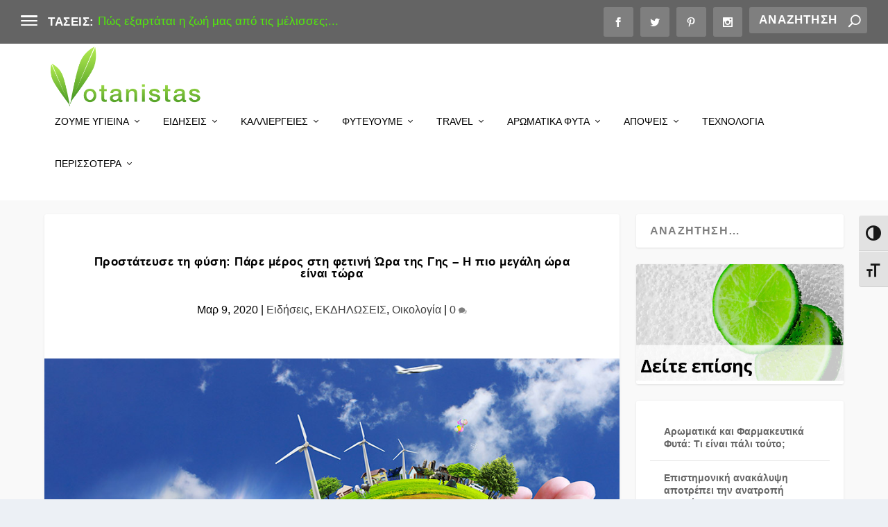

--- FILE ---
content_type: text/html; charset=UTF-8
request_url: https://www.votanistas.com/eidiseis-2/prostateyse-ti-fisi-pare-meros-sti-fetini-wra-tis-gis/
body_size: 33459
content:
<!DOCTYPE html>
<!--[if IE 6]>
<html id="ie6" lang="el">
<![endif]-->
<!--[if IE 7]>
<html id="ie7" lang="el">
<![endif]-->
<!--[if IE 8]>
<html id="ie8" lang="el">
<![endif]-->
<!--[if !(IE 6) | !(IE 7) | !(IE 8)  ]><!-->
<html lang="el">
<!--<![endif]-->
<head>
	<meta charset="UTF-8" />
			
	<meta http-equiv="X-UA-Compatible" content="IE=edge">
	<link rel="pingback" href="https://www.votanistas.com/xmlrpc.php" />

		<!--[if lt IE 9]>
	<script src="https://www.votanistas.com/wp-content/themes/Extra/scripts/ext/html5.js" type="text/javascript"></script>
	<![endif]-->

	<script type="text/javascript">
		document.documentElement.className = 'js';
	</script>

	<script>var et_site_url='https://www.votanistas.com';var et_post_id='5282';function et_core_page_resource_fallback(a,b){"undefined"===typeof b&&(b=a.sheet.cssRules&&0===a.sheet.cssRules.length);b&&(a.onerror=null,a.onload=null,a.href?a.href=et_site_url+"/?et_core_page_resource="+a.id+et_post_id:a.src&&(a.src=et_site_url+"/?et_core_page_resource="+a.id+et_post_id))}
</script><meta name='robots' content='index, follow, max-image-preview:large, max-snippet:-1, max-video-preview:-1' />

	<!-- This site is optimized with the Yoast SEO plugin v16.4 - https://yoast.com/wordpress/plugins/seo/ -->
	<title>Προστάτευσε τη φύση: Πάρε μέρος στη φετινή Ώρα της Γης - Η πιο μεγάλη ώρα είναι τώρα - Votanistas</title>
	<meta name="description" content="Προστάτευσε τη φύση. Πάρε μέρος στη φετινή Ώρα της Γης. Η πιο μεγάλη ώρα είναι τώρα.Ήρθε η στιγμή να ενώσουμε τις φωνές μας για την προστασία της φύ..." />
	<link rel="canonical" href="https://www.votanistas.com/eidiseis-2/prostateyse-ti-fisi-pare-meros-sti-fetini-wra-tis-gis/" />
	<meta property="og:locale" content="el_GR" />
	<meta property="og:type" content="article" />
	<meta property="og:title" content="Προστάτευσε τη φύση: Πάρε μέρος στη φετινή Ώρα της Γης - Η πιο μεγάλη ώρα είναι τώρα - Votanistas" />
	<meta property="og:description" content="Προστάτευσε τη φύση. Πάρε μέρος στη φετινή Ώρα της Γης. Η πιο μεγάλη ώρα είναι τώρα.Ήρθε η στιγμή να ενώσουμε τις φωνές μας για την προστασία της φύ..." />
	<meta property="og:url" content="https://www.votanistas.com/eidiseis-2/prostateyse-ti-fisi-pare-meros-sti-fetini-wra-tis-gis/" />
	<meta property="og:site_name" content="Votanistas" />
	<meta property="article:published_time" content="2020-03-09T18:13:50+00:00" />
	<meta property="article:modified_time" content="2020-03-09T18:16:59+00:00" />
	<meta property="og:image" content="https://www.votanistas.com/wp-content/uploads/2020/03/prostateyse-ti-fisi.jpg" />
	<meta property="og:image:width" content="960" />
	<meta property="og:image:height" content="520" />
	<meta name="twitter:card" content="summary_large_image" />
	<meta name="twitter:label1" content="Συντάχθηκε από" />
	<meta name="twitter:data1" content="Votanistas" />
	<meta name="twitter:label2" content="Εκτιμώμενος χρόνος διαβάσματος" />
	<meta name="twitter:data2" content="13 λεπτά" />
	<script type="application/ld+json" class="yoast-schema-graph">{"@context":"https://schema.org","@graph":[{"@type":"WebSite","@id":"https://www.votanistas.com/#website","url":"https://www.votanistas.com/","name":"Votanistas","description":"\u039a\u03b1\u03bb\u03bb\u03b9\u03b5\u03c1\u03b3\u03bf\u03cd\u03bc\u03b5 \u03c3\u03c5\u03bd\u03ae\u03b8\u03b5\u03b9\u03b5\u03c2","potentialAction":[{"@type":"SearchAction","target":"https://www.votanistas.com/?s={search_term_string}","query-input":"required name=search_term_string"}],"inLanguage":"el"},{"@type":"ImageObject","@id":"https://www.votanistas.com/eidiseis-2/prostateyse-ti-fisi-pare-meros-sti-fetini-wra-tis-gis/#primaryimage","inLanguage":"el","url":"https://www.votanistas.com/wp-content/uploads/2020/03/prostateyse-ti-fisi.jpg","contentUrl":"https://www.votanistas.com/wp-content/uploads/2020/03/prostateyse-ti-fisi.jpg","width":960,"height":520,"caption":"\u03a0\u03c1\u03bf\u03c3\u03c4\u03ac\u03c4\u03b5\u03c5\u03c3\u03b5 \u03c4\u03b7 \u03c6\u03cd\u03c3\u03b7: \u03a0\u03ac\u03c1\u03b5 \u03bc\u03ad\u03c1\u03bf\u03c2 \u03c3\u03c4\u03b7 \u03c6\u03b5\u03c4\u03b9\u03bd\u03ae \u038f\u03c1\u03b1 \u03c4\u03b7\u03c2 \u0393\u03b7\u03c2 - \u0397 \u03c0\u03b9\u03bf \u03bc\u03b5\u03b3\u03ac\u03bb\u03b7 \u03ce\u03c1\u03b1 \u03b5\u03af\u03bd\u03b1\u03b9 \u03c4\u03ce\u03c1\u03b1"},{"@type":"WebPage","@id":"https://www.votanistas.com/eidiseis-2/prostateyse-ti-fisi-pare-meros-sti-fetini-wra-tis-gis/#webpage","url":"https://www.votanistas.com/eidiseis-2/prostateyse-ti-fisi-pare-meros-sti-fetini-wra-tis-gis/","name":"\u03a0\u03c1\u03bf\u03c3\u03c4\u03ac\u03c4\u03b5\u03c5\u03c3\u03b5 \u03c4\u03b7 \u03c6\u03cd\u03c3\u03b7: \u03a0\u03ac\u03c1\u03b5 \u03bc\u03ad\u03c1\u03bf\u03c2 \u03c3\u03c4\u03b7 \u03c6\u03b5\u03c4\u03b9\u03bd\u03ae \u038f\u03c1\u03b1 \u03c4\u03b7\u03c2 \u0393\u03b7\u03c2 - \u0397 \u03c0\u03b9\u03bf \u03bc\u03b5\u03b3\u03ac\u03bb\u03b7 \u03ce\u03c1\u03b1 \u03b5\u03af\u03bd\u03b1\u03b9 \u03c4\u03ce\u03c1\u03b1 - Votanistas","isPartOf":{"@id":"https://www.votanistas.com/#website"},"primaryImageOfPage":{"@id":"https://www.votanistas.com/eidiseis-2/prostateyse-ti-fisi-pare-meros-sti-fetini-wra-tis-gis/#primaryimage"},"datePublished":"2020-03-09T18:13:50+00:00","dateModified":"2020-03-09T18:16:59+00:00","author":{"@id":"https://www.votanistas.com/#/schema/person/ffe86d53b3ac4b563744b83a712fb723"},"description":"\u03a0\u03c1\u03bf\u03c3\u03c4\u03ac\u03c4\u03b5\u03c5\u03c3\u03b5 \u03c4\u03b7 \u03c6\u03cd\u03c3\u03b7. \u03a0\u03ac\u03c1\u03b5 \u03bc\u03ad\u03c1\u03bf\u03c2 \u03c3\u03c4\u03b7 \u03c6\u03b5\u03c4\u03b9\u03bd\u03ae \u038f\u03c1\u03b1 \u03c4\u03b7\u03c2 \u0393\u03b7\u03c2. \u0397 \u03c0\u03b9\u03bf \u03bc\u03b5\u03b3\u03ac\u03bb\u03b7 \u03ce\u03c1\u03b1 \u03b5\u03af\u03bd\u03b1\u03b9 \u03c4\u03ce\u03c1\u03b1.\u0389\u03c1\u03b8\u03b5 \u03b7 \u03c3\u03c4\u03b9\u03b3\u03bc\u03ae \u03bd\u03b1 \u03b5\u03bd\u03ce\u03c3\u03bf\u03c5\u03bc\u03b5 \u03c4\u03b9\u03c2 \u03c6\u03c9\u03bd\u03ad\u03c2 \u03bc\u03b1\u03c2 \u03b3\u03b9\u03b1 \u03c4\u03b7\u03bd \u03c0\u03c1\u03bf\u03c3\u03c4\u03b1\u03c3\u03af\u03b1 \u03c4\u03b7\u03c2 \u03c6\u03cd...","breadcrumb":{"@id":"https://www.votanistas.com/eidiseis-2/prostateyse-ti-fisi-pare-meros-sti-fetini-wra-tis-gis/#breadcrumb"},"inLanguage":"el","potentialAction":[{"@type":"ReadAction","target":["https://www.votanistas.com/eidiseis-2/prostateyse-ti-fisi-pare-meros-sti-fetini-wra-tis-gis/"]}]},{"@type":"BreadcrumbList","@id":"https://www.votanistas.com/eidiseis-2/prostateyse-ti-fisi-pare-meros-sti-fetini-wra-tis-gis/#breadcrumb","itemListElement":[{"@type":"ListItem","position":1,"item":{"@type":"WebPage","@id":"https://www.votanistas.com/","url":"https://www.votanistas.com/","name":"Home"}},{"@type":"ListItem","position":2,"item":{"@id":"https://www.votanistas.com/eidiseis-2/prostateyse-ti-fisi-pare-meros-sti-fetini-wra-tis-gis/#webpage"}}]},{"@type":"Person","@id":"https://www.votanistas.com/#/schema/person/ffe86d53b3ac4b563744b83a712fb723","name":"Votanistas","image":{"@type":"ImageObject","@id":"https://www.votanistas.com/#personlogo","inLanguage":"el","url":"https://secure.gravatar.com/avatar/f885dcfbb6c802fb17061dc8be736f97?s=96&d=mm&r=g","contentUrl":"https://secure.gravatar.com/avatar/f885dcfbb6c802fb17061dc8be736f97?s=96&d=mm&r=g","caption":"Votanistas"},"description":"\u0395\u03af\u03bc\u03b1\u03c3\u03c4\u03b5 \u03bf\u03b9 Votanistas \u03ba\u03b1\u03b9 \u03b5\u03af\u03bc\u03b1\u03c3\u03c4\u03b5 \u03b5\u03c0\u03b1\u03bd\u03b1\u03c3\u03c4\u03ac\u03c4\u03b5\u03c2! \u039c\u03b1\u03b6\u03af \u03b8\u03b1 \u03ba\u03b1\u03bb\u03bb\u03b9\u03b5\u03c1\u03b3\u03ae\u03c3\u03bf\u03c5\u03bc\u03b5 \u03c3\u03c5\u03bd\u03ae\u03b8\u03b5\u03b9\u03b5\u03c2 \u03ba\u03b1\u03b9 \u03b8\u03b1 \u03bc\u03bf\u03b9\u03c1\u03b1\u03c3\u03c4\u03bf\u03cd\u03bc\u03b5 \u03c4\u03b1 \u03c0\u03ac\u03bd\u03c4\u03b1 \u03b3\u03b9\u03b1 \u03c4\u03b7\u03bd \u03b1\u03b3\u03c1\u03bf\u03c4\u03b9\u03ba\u03ae \u03c0\u03b1\u03c1\u03b1\u03b3\u03c9\u03b3\u03ae, \u03b8\u03b1 \u03b1\u03bd\u03b1\u03bb\u03cd\u03c3\u03bf\u03c5\u03bc\u03b5 \u03ad\u03b3\u03ba\u03c5\u03c1\u03b1 \u03c4\u03b1 \u03b1\u03c1\u03c9\u03bc\u03b1\u03c4\u03b9\u03ba\u03ac \u03c6\u03c5\u03c4\u03ac, \u03b8\u03b1 \u03c4\u03b1\u03be\u03b9\u03b4\u03ad\u03c8\u03bf\u03c5\u03bc\u03b5 \u03c3\u03b5 \u03b1\u03b3\u03c1\u03bf\u03c4\u03bf\u03c5\u03c1\u03b9\u03c3\u03c4\u03b9\u03ba\u03bf\u03cd\u03c2 \u03ba\u03b1\u03b9 \u03cc\u03c7\u03b9 \u03bc\u03cc\u03bd\u03bf \u03c0\u03c1\u03bf\u03bf\u03c1\u03b9\u03c3\u03bc\u03bf\u03cd\u03c2, \u03b8\u03b1 \u03bc\u03b5\u03c4\u03b1\u03c6\u03ad\u03c1\u03bf\u03c5\u03bc\u03b5 \u03b5\u03b9\u03b4\u03ae\u03c3\u03b5\u03b9\u03c2 \u03bc\u03ad\u03c3\u03b1 \u03b1\u03c0\u03cc \u03c4\u03b7\u03bd \u03ba\u03b1\u03c1\u03b4\u03b9\u03ac \u03c4\u03b7\u03c2 \u03c0\u03b1\u03c1\u03b1\u03b3\u03c9\u03b3\u03b9\u03ba\u03ae\u03c2 \u0395\u03bb\u03bb\u03ac\u03b4\u03b1\u03c2 \u03ba\u03b1\u03b9 \u03b8\u03b1 \u03ba\u03ac\u03bd\u03bf\u03c5\u03bc\u03b5 \u03c4\u03b7 \u03b6\u03c9\u03ae \u03bc\u03b1\u03c2 \u03c0\u03b9\u03bf \u03c5\u03b3\u03b9\u03b5\u03b9\u03bd\u03ae \u03ba\u03b1\u03b9 \u03b1\u03bd\u03b8\u03c1\u03ce\u03c0\u03b9\u03bd\u03b7, \u03c3\u03c4\u03b7\u03c1\u03af\u03b6\u03bf\u03bd\u03c4\u03b1\u03c2 \u03c4\u03b1\u03c5\u03c4\u03cc\u03c7\u03c1\u03bf\u03bd\u03b1 \u03c4\u03bf \u03b5\u03bb\u03bb\u03b7\u03bd\u03b9\u03ba\u03cc \u03c0\u03c1\u03bf\u03ca\u03cc\u03bd.","url":"https://www.votanistas.com/author/votanistas/"}]}</script>
	<!-- / Yoast SEO plugin. -->


<link rel='dns-prefetch' href='//s.w.org' />
<link rel="alternate" type="application/rss+xml" title="Ροή RSS &raquo; Votanistas" href="https://www.votanistas.com/feed/" />
<link rel="alternate" type="application/rss+xml" title="Ροή Σχολίων &raquo; Votanistas" href="https://www.votanistas.com/comments/feed/" />
		<!-- This site uses the Google Analytics by MonsterInsights plugin v7.17.0 - Using Analytics tracking - https://www.monsterinsights.com/ -->
							<script src="//www.googletagmanager.com/gtag/js?id=UA-152784195-1"  type="text/javascript" data-cfasync="false"></script>
			<script type="text/javascript" data-cfasync="false">
				var mi_version = '7.17.0';
				var mi_track_user = true;
				var mi_no_track_reason = '';
				
								var disableStr = 'ga-disable-UA-152784195-1';

				/* Function to detect opted out users */
				function __gtagTrackerIsOptedOut() {
					return document.cookie.indexOf( disableStr + '=true' ) > - 1;
				}

				/* Disable tracking if the opt-out cookie exists. */
				if ( __gtagTrackerIsOptedOut() ) {
					window[disableStr] = true;
				}

				/* Opt-out function */
				function __gtagTrackerOptout() {
					document.cookie = disableStr + '=true; expires=Thu, 31 Dec 2099 23:59:59 UTC; path=/';
					window[disableStr] = true;
				}

				if ( 'undefined' === typeof gaOptout ) {
					function gaOptout() {
						__gtagTrackerOptout();
					}
				}
								window.dataLayer = window.dataLayer || [];
				if ( mi_track_user ) {
					function __gtagTracker() {dataLayer.push( arguments );}
					__gtagTracker( 'js', new Date() );
					__gtagTracker( 'set', {
						'developer_id.dZGIzZG' : true,
						                    });
					__gtagTracker( 'config', 'UA-152784195-1', {
						forceSSL:true,link_attribution:true,					} );
										window.gtag = __gtagTracker;										(
						function () {
							/* https://developers.google.com/analytics/devguides/collection/analyticsjs/ */
							/* ga and __gaTracker compatibility shim. */
							var noopfn = function () {
								return null;
							};
							var newtracker = function () {
								return new Tracker();
							};
							var Tracker = function () {
								return null;
							};
							var p = Tracker.prototype;
							p.get = noopfn;
							p.set = noopfn;
							p.send = function (){
								var args = Array.prototype.slice.call(arguments);
								args.unshift( 'send' );
								__gaTracker.apply(null, args);
							};
							var __gaTracker = function () {
								var len = arguments.length;
								if ( len === 0 ) {
									return;
								}
								var f = arguments[len - 1];
								if ( typeof f !== 'object' || f === null || typeof f.hitCallback !== 'function' ) {
									if ( 'send' === arguments[0] ) {
										var hitConverted, hitObject = false, action;
										if ( 'event' === arguments[1] ) {
											if ( 'undefined' !== typeof arguments[3] ) {
												hitObject = {
													'eventAction': arguments[3],
													'eventCategory': arguments[2],
													'eventLabel': arguments[4],
													'value': arguments[5] ? arguments[5] : 1,
												}
											}
										}
										if ( typeof arguments[2] === 'object' ) {
											hitObject = arguments[2];
										}
										if ( typeof arguments[5] === 'object' ) {
											Object.assign( hitObject, arguments[5] );
										}
										if ( 'undefined' !== typeof (
											arguments[1].hitType
										) ) {
											hitObject = arguments[1];
										}
										if ( hitObject ) {
											action = 'timing' === arguments[1].hitType ? 'timing_complete' : hitObject.eventAction;
											hitConverted = mapArgs( hitObject );
											__gtagTracker( 'event', action, hitConverted );
										}
									}
									return;
								}

								function mapArgs( args ) {
									var gaKey, hit = {};
									var gaMap = {
										'eventCategory': 'event_category',
										'eventAction': 'event_action',
										'eventLabel': 'event_label',
										'eventValue': 'event_value',
										'nonInteraction': 'non_interaction',
										'timingCategory': 'event_category',
										'timingVar': 'name',
										'timingValue': 'value',
										'timingLabel': 'event_label',
									};
									for ( gaKey in gaMap ) {
										if ( 'undefined' !== typeof args[gaKey] ) {
											hit[gaMap[gaKey]] = args[gaKey];
										}
									}
									return hit;
								}

								try {
									f.hitCallback();
								} catch ( ex ) {
								}
							};
							__gaTracker.create = newtracker;
							__gaTracker.getByName = newtracker;
							__gaTracker.getAll = function () {
								return [];
							};
							__gaTracker.remove = noopfn;
							__gaTracker.loaded = true;
							window['__gaTracker'] = __gaTracker;
						}
					)();
									} else {
										console.log( "" );
					( function () {
							function __gtagTracker() {
								return null;
							}
							window['__gtagTracker'] = __gtagTracker;
							window['gtag'] = __gtagTracker;
					} )();
									}
			</script>
				<!-- / Google Analytics by MonsterInsights -->
				<script type="text/javascript">
			window._wpemojiSettings = {"baseUrl":"https:\/\/s.w.org\/images\/core\/emoji\/13.0.1\/72x72\/","ext":".png","svgUrl":"https:\/\/s.w.org\/images\/core\/emoji\/13.0.1\/svg\/","svgExt":".svg","source":{"concatemoji":"https:\/\/www.votanistas.com\/wp-includes\/js\/wp-emoji-release.min.js?ver=5.7.14"}};
			!function(e,a,t){var n,r,o,i=a.createElement("canvas"),p=i.getContext&&i.getContext("2d");function s(e,t){var a=String.fromCharCode;p.clearRect(0,0,i.width,i.height),p.fillText(a.apply(this,e),0,0);e=i.toDataURL();return p.clearRect(0,0,i.width,i.height),p.fillText(a.apply(this,t),0,0),e===i.toDataURL()}function c(e){var t=a.createElement("script");t.src=e,t.defer=t.type="text/javascript",a.getElementsByTagName("head")[0].appendChild(t)}for(o=Array("flag","emoji"),t.supports={everything:!0,everythingExceptFlag:!0},r=0;r<o.length;r++)t.supports[o[r]]=function(e){if(!p||!p.fillText)return!1;switch(p.textBaseline="top",p.font="600 32px Arial",e){case"flag":return s([127987,65039,8205,9895,65039],[127987,65039,8203,9895,65039])?!1:!s([55356,56826,55356,56819],[55356,56826,8203,55356,56819])&&!s([55356,57332,56128,56423,56128,56418,56128,56421,56128,56430,56128,56423,56128,56447],[55356,57332,8203,56128,56423,8203,56128,56418,8203,56128,56421,8203,56128,56430,8203,56128,56423,8203,56128,56447]);case"emoji":return!s([55357,56424,8205,55356,57212],[55357,56424,8203,55356,57212])}return!1}(o[r]),t.supports.everything=t.supports.everything&&t.supports[o[r]],"flag"!==o[r]&&(t.supports.everythingExceptFlag=t.supports.everythingExceptFlag&&t.supports[o[r]]);t.supports.everythingExceptFlag=t.supports.everythingExceptFlag&&!t.supports.flag,t.DOMReady=!1,t.readyCallback=function(){t.DOMReady=!0},t.supports.everything||(n=function(){t.readyCallback()},a.addEventListener?(a.addEventListener("DOMContentLoaded",n,!1),e.addEventListener("load",n,!1)):(e.attachEvent("onload",n),a.attachEvent("onreadystatechange",function(){"complete"===a.readyState&&t.readyCallback()})),(n=t.source||{}).concatemoji?c(n.concatemoji):n.wpemoji&&n.twemoji&&(c(n.twemoji),c(n.wpemoji)))}(window,document,window._wpemojiSettings);
		</script>
		<meta content="Extra Child Theme v.1.0" name="generator"/><style type="text/css">
img.wp-smiley,
img.emoji {
	display: inline !important;
	border: none !important;
	box-shadow: none !important;
	height: 1em !important;
	width: 1em !important;
	margin: 0 .07em !important;
	vertical-align: -0.1em !important;
	background: none !important;
	padding: 0 !important;
}
</style>
	<link rel='stylesheet' id='sb_instagram_styles-css'  href='https://www.votanistas.com/wp-content/plugins/instagram-feed/css/sbi-styles.min.css?ver=2.9.1' type='text/css' media='all' />
<link rel='stylesheet' id='wp-block-library-css'  href='https://www.votanistas.com/wp-includes/css/dist/block-library/style.min.css?ver=5.7.14' type='text/css' media='all' />
<link rel='stylesheet' id='ui-font-css'  href='https://www.votanistas.com/wp-content/plugins/wp-accessibility/toolbar/fonts/css/a11y-toolbar.css?ver=5.7.14' type='text/css' media='all' />
<link rel='stylesheet' id='ui-a11y-css'  href='https://www.votanistas.com/wp-content/plugins/wp-accessibility/toolbar/css/a11y.css?ver=5.7.14' type='text/css' media='all' />
<link rel='stylesheet' id='ui-fontsize.css-css'  href='https://www.votanistas.com/wp-content/plugins/wp-accessibility/toolbar/css/a11y-fontsize-alt.css?ver=5.7.14' type='text/css' media='all' />
<link rel='stylesheet' id='wpa-style-css'  href='https://www.votanistas.com/wp-content/plugins/wp-accessibility/css/wpa-style.css?ver=5.7.14' type='text/css' media='all' />
<link rel='stylesheet' id='mc4wp-form-themes-css'  href='https://www.votanistas.com/wp-content/plugins/mailchimp-for-wp/assets/css/form-themes.css?ver=4.8.5' type='text/css' media='all' />
<link rel='stylesheet' id='extra-style-css'  href='https://www.votanistas.com/wp-content/themes/extra-child/style.css?ver=4.9.5' type='text/css' media='all' />
<link rel='stylesheet' id='supreme-modules-for-divi-styles-css'  href='https://www.votanistas.com/wp-content/plugins/supreme-modules-for-divi/styles/style.min.css?ver=2.3.8' type='text/css' media='all' />
<link rel='stylesheet' id='recent-posts-widget-with-thumbnails-public-style-css'  href='https://www.votanistas.com/wp-content/plugins/recent-posts-widget-with-thumbnails/public.css?ver=7.0.2' type='text/css' media='all' />
<link rel='stylesheet' id='meks-author-widget-css'  href='https://www.votanistas.com/wp-content/plugins/meks-smart-author-widget/css/style.css?ver=1.1.2' type='text/css' media='all' />
<link rel='stylesheet' id='magnific-popup-css'  href='https://www.votanistas.com/wp-content/themes/Extra/includes/builder/styles/magnific_popup.css?ver=4.9.5' type='text/css' media='all' />
<script type='text/javascript' src='https://www.votanistas.com/wp-includes/js/jquery/jquery.min.js?ver=3.5.1' id='jquery-core-js'></script>
<script type='text/javascript' src='https://www.votanistas.com/wp-includes/js/jquery/jquery-migrate.min.js?ver=3.3.2' id='jquery-migrate-js'></script>
<script type='text/javascript' id='monsterinsights-frontend-script-js-extra'>
/* <![CDATA[ */
var monsterinsights_frontend = {"js_events_tracking":"true","download_extensions":"doc,pdf,ppt,zip,xls,docx,pptx,xlsx","inbound_paths":"[{\"path\":\"\\\/go\\\/\",\"label\":\"affiliate\"},{\"path\":\"\\\/recommend\\\/\",\"label\":\"affiliate\"}]","home_url":"https:\/\/www.votanistas.com","hash_tracking":"false","ua":"UA-152784195-1"};
/* ]]> */
</script>
<script type='text/javascript' src='https://www.votanistas.com/wp-content/plugins/google-analytics-for-wordpress/assets/js/frontend-gtag.min.js?ver=7.17.0' id='monsterinsights-frontend-script-js'></script>
<link rel="https://api.w.org/" href="https://www.votanistas.com/wp-json/" /><link rel="alternate" type="application/json" href="https://www.votanistas.com/wp-json/wp/v2/posts/5282" /><link rel="EditURI" type="application/rsd+xml" title="RSD" href="https://www.votanistas.com/xmlrpc.php?rsd" />
<link rel="wlwmanifest" type="application/wlwmanifest+xml" href="https://www.votanistas.com/wp-includes/wlwmanifest.xml" /> 
<meta name="generator" content="WordPress 5.7.14" />
<link rel='shortlink' href='https://www.votanistas.com/?p=5282' />
<link rel="alternate" type="application/json+oembed" href="https://www.votanistas.com/wp-json/oembed/1.0/embed?url=https%3A%2F%2Fwww.votanistas.com%2Feidiseis-2%2Fprostateyse-ti-fisi-pare-meros-sti-fetini-wra-tis-gis%2F" />
<link rel="alternate" type="text/xml+oembed" href="https://www.votanistas.com/wp-json/oembed/1.0/embed?url=https%3A%2F%2Fwww.votanistas.com%2Feidiseis-2%2Fprostateyse-ti-fisi-pare-meros-sti-fetini-wra-tis-gis%2F&#038;format=xml" />
<meta name="viewport" content="width=device-width, initial-scale=1.0, maximum-scale=1.0, user-scalable=1" /><link rel="preload" href="https://www.votanistas.com/wp-content/themes/Extra/core/admin/fonts/modules.ttf" as="font" crossorigin="anonymous"><link rel="preconnect" href="//code.tidio.co"><script>
var year = new Date();
year = year.getFullYear();
jQuery(function($){
	$('#footer-info').html('&copy; ' + year + ' Votanistas | Powered by ' + '<a href="https://www.velticom.com" target="blank">Velticom</a>');
});
</script>
<meta name="p:domain_verify" content="dbc4e12e8c9a4ca2ed8eebceb9d28a60">
<!-- Global site tag (gtag.js) - Google Analytics -->
<script async src="https://www.googletagmanager.com/gtag/js?id=UA-152729347-1"></script>
<script>
  window.dataLayer = window.dataLayer || [];
  function gtag(){dataLayer.push(arguments);}
  gtag('js', new Date());

  gtag('config', 'UA-152729347-1');
</script>
<!--
<script type="text/javascript" src="//downloads.mailchimp.com/js/signup-forms/popup/unique-methods/embed.js" data-dojo-config="usePlainJson: true, isDebug: false"></script><script type="text/javascript">window.dojoRequire(["mojo/signup-forms/Loader"], function(L) { L.start({"baseUrl":"mc.us20.list-manage.com","uuid":"36360a180ce92b57bfba06bdf","lid":"8a9574e6a9","uniqueMethods":true}) })</script>

-->
<link rel="icon" href="https://www.votanistas.com/wp-content/uploads/2019/10/cropped-Square512-2-32x32.png" sizes="32x32" />
<link rel="icon" href="https://www.votanistas.com/wp-content/uploads/2019/10/cropped-Square512-2-192x192.png" sizes="192x192" />
<link rel="apple-touch-icon" href="https://www.votanistas.com/wp-content/uploads/2019/10/cropped-Square512-2-180x180.png" />
<meta name="msapplication-TileImage" content="https://www.votanistas.com/wp-content/uploads/2019/10/cropped-Square512-2-270x270.png" />
<link rel="stylesheet" id="et-extra-customizer-global-cached-inline-styles" href="https://www.votanistas.com/wp-content/et-cache/global/et-extra-customizer-global-16231400723987.min.css" onerror="et_core_page_resource_fallback(this, true)" onload="et_core_page_resource_fallback(this)" /></head>
<body class="post-template-default single single-post postid-5282 single-format-standard et_extra et_fullwidth_secondary_nav et_fixed_nav et_pb_gutters2 et_primary_nav_dropdown_animation_slideInX et_secondary_nav_dropdown_animation_Default with_sidebar with_sidebar_right et_includes_sidebar et-db">
	<div id="page-container" class="page-container">
				<!-- Header -->
		<header class="header left-right">
						<!-- #top-header -->
			<div id="top-header" style="">
				<div class="container">

					<!-- Secondary Nav -->
											<div id="et-secondary-nav" class="et-trending">
						
							<!-- ET Trending -->
							<div id="et-trending">

								<!-- ET Trending Button -->
								<a id="et-trending-button" href="#" title="">
									<span></span>
									<span></span>
									<span></span>
								</a>

								<!-- ET Trending Label -->
								<h4 id="et-trending-label">
									ΤΑΣΕΙΣ:								</h4>

								<!-- ET Trending Post Loop -->
								<div id='et-trending-container'>
																											<div id="et-trending-post-2300" class="et-trending-post et-trending-latest">
											<a href="https://www.votanistas.com/eidiseis-2/ecology/pws-eksartatai-i-zwi-mas-apo-tis-melisses/">Πώς εξαρτάται η ζωή μας από τις μέλισσες;...</a>
										</div>
																			<div id="et-trending-post-8568" class="et-trending-post">
											<a href="https://www.votanistas.com/travel/%cf%80%cf%85%cf%81%ce%ba%ce%b1%ce%b3%ce%b9%ce%ac-%cf%84%ce%b9-%cf%80%cf%81%ce%ad%cf%80%ce%b5%ce%b9-%ce%bd%ce%b1-%ce%ba%ce%ac%ce%bd%ce%b5%ce%b9%cf%82-%ce%b3%ce%b9%ce%b1-%ce%bd%ce%b1-%cf%80%cf%81%ce%bf/">Πυρκαγιά: Τι πρέπει να κάνεις για να προστατευτείς...</a>
										</div>
																			<div id="et-trending-post-8574" class="et-trending-post">
											<a href="https://www.votanistas.com/eidiseis-2/xanthopoulos-i-elliniki-politeia-exei-apotixei/">Ξανθόπουλος: η ελληνική πολιτεία έχει αποτύχει στο ζήτη...</a>
										</div>
																			<div id="et-trending-post-8327" class="et-trending-post">
											<a href="https://www.votanistas.com/trending/monstera-to-fyto-pou-tha-agapiseis/">Μονστέρα, το φυτό που θα αγαπήσεις...</a>
										</div>
																			<div id="et-trending-post-8595" class="et-trending-post">
											<a href="https://www.votanistas.com/travel/%ce%bc%ce%b1%ce%b3%ce%b5%ce%bc%ce%ad%ce%bd%ce%b5%cf%82-%ce%bf%ce%b9-%ce%ba%ce%b1%cf%81%cf%85%ce%ac%cf%84%ce%b9%ce%b4%ce%b5%cf%82-%cf%84%ce%b7%cf%82-%ce%b8%ce%b5%cf%83%cf%83%ce%b1%ce%bb%ce%bf%ce%bd/">Μαγεμένες &#8211; Οι &#8220;Καρυάτιδες&#8221; της Θεσσα...</a>
										</div>
																									</div>
							</div>
							
												</div>
					
					<!-- #et-info -->
					<div id="et-info">

						
						<!-- .et-extra-social-icons -->
						<ul class="et-extra-social-icons" style="">
																																														<li class="et-extra-social-icon facebook">
									<a href="https://www.facebook.com/votanistas/" class="et-extra-icon et-extra-icon-background-hover et-extra-icon-facebook"></a>
								</li>
																																															<li class="et-extra-social-icon twitter">
									<a href="https://twitter.com/votanistas" class="et-extra-icon et-extra-icon-background-hover et-extra-icon-twitter"></a>
								</li>
																																																																														<li class="et-extra-social-icon pinterest">
									<a href="https://gr.pinterest.com/votanistasgr/" class="et-extra-icon et-extra-icon-background-hover et-extra-icon-pinterest"></a>
								</li>
																																																																																																																																												<li class="et-extra-social-icon instagram">
									<a href="https://www.instagram.com/votanistas/" class="et-extra-icon et-extra-icon-background-hover et-extra-icon-instagram"></a>
								</li>
																																																																																																																																																																																																																																																																																																																																																																																																																																								</ul>
						
						<!-- .et-top-search -->
												<div class="et-top-search" style="">
							<form role="search" class="et-search-form" method="get" action="https://www.votanistas.com/">
			<input type="search" class="et-search-field" placeholder="Αναζήτηση" value="" name="s" title="Ψάχνω για:" />
			<button class="et-search-submit"></button>
		</form>						</div>
						
						<!-- cart -->
											</div>
				</div><!-- /.container -->
			</div><!-- /#top-header -->

			
			<!-- Main Header -->
			<div id="main-header-wrapper">
				<div id="main-header" data-fixed-height="70">
					<div class="container">
					<!-- ET Ad -->
						
						
						<!-- Logo -->
						<a class="logo" href="https://www.votanistas.com/" data-fixed-height="90">
							<img src="https://www.votanistas.com/wp-content/uploads/2019/10/vlogohorizontal01x.png" width="437" height="192" alt="Votanistas" id="logo" />
						</a>

						
						<!-- ET Navigation -->
						<div id="et-navigation" class="">
							<ul id="et-menu" class="nav"><li id="menu-item-84" class="menu-item menu-item-type-taxonomy menu-item-object-category menu-item-has-children menu-item-84"><a href="https://www.votanistas.com/zoume-igieina/">ΖΟΥΜΕ ΥΓΙΕΙΝΑ</a>
<ul class="sub-menu">
	<li id="menu-item-4171" class="menu-item menu-item-type-taxonomy menu-item-object-category menu-item-4171"><a href="https://www.votanistas.com/zoume-igieina/diatrofi/">ΔΙΑΤΡΟΦΗ</a></li>
	<li id="menu-item-2424" class="menu-item menu-item-type-taxonomy menu-item-object-category menu-item-2424"><a href="https://www.votanistas.com/healthy-tips/">HEALTHY TIPS</a></li>
	<li id="menu-item-7535" class="menu-item menu-item-type-taxonomy menu-item-object-category menu-item-7535"><a href="https://www.votanistas.com/zoume-igieina/beauty-tips/">BEAUTY TIPS</a></li>
	<li id="menu-item-5468" class="menu-item menu-item-type-taxonomy menu-item-object-category menu-item-5468"><a href="https://www.votanistas.com/zoume-igieina/athlisi/">ΑΘΛΗΣΗ</a></li>
	<li id="menu-item-7388" class="menu-item menu-item-type-taxonomy menu-item-object-category menu-item-7388"><a href="https://www.votanistas.com/zoume-igieina/kanto-sto-spiti/">ΚΑΝ&#8217; ΤΟ ΣΤΟ ΣΠΙΤΙ</a></li>
	<li id="menu-item-695" class="menu-item menu-item-type-taxonomy menu-item-object-category menu-item-695"><a href="https://www.votanistas.com/zoume-igieina/syntages/">ΣΥΝΤΑΓΕΣ</a></li>
	<li id="menu-item-3922" class="menu-item menu-item-type-taxonomy menu-item-object-category menu-item-3922"><a href="https://www.votanistas.com/zoume-igieina/meli/">ΜΕΛΙ</a></li>
</ul>
</li>
<li id="menu-item-78" class="menu-item menu-item-type-taxonomy menu-item-object-category current-post-ancestor current-menu-parent current-post-parent menu-item-has-children menu-item-78"><a href="https://www.votanistas.com/eidiseis-2/">ΕΙΔΗΣΕΙΣ</a>
<ul class="sub-menu">
	<li id="menu-item-6119" class="menu-item menu-item-type-taxonomy menu-item-object-category menu-item-6119"><a href="https://www.votanistas.com/eidiseis-2/tourismos/">ΤΟΥΡΙΣΜΟΣ</a></li>
	<li id="menu-item-5424" class="menu-item menu-item-type-taxonomy menu-item-object-category menu-item-5424"><a href="https://www.votanistas.com/eidiseis-2/igeia/">ΥΓΕΙΑ</a></li>
	<li id="menu-item-5032" class="menu-item menu-item-type-taxonomy menu-item-object-category current-post-ancestor current-menu-parent current-post-parent menu-item-5032"><a href="https://www.votanistas.com/eidiseis-2/ekdiloseis/">ΕΚΔΗΛΩΣΕΙΣ</a></li>
	<li id="menu-item-79" class="menu-item menu-item-type-taxonomy menu-item-object-category menu-item-79"><a href="https://www.votanistas.com/eidiseis-2/oikonomia/">ΟΙΚΟΝΟΜΙΑ</a></li>
	<li id="menu-item-80" class="menu-item menu-item-type-taxonomy menu-item-object-category menu-item-80"><a href="https://www.votanistas.com/eidiseis-2/politiki/">ΠΟΛΙΤΙΚΗ</a></li>
	<li id="menu-item-1513" class="menu-item menu-item-type-taxonomy menu-item-object-category menu-item-1513"><a href="https://www.votanistas.com/agenda/">ΑΓΡΟΤΙΚΗ ΑΤΖΕΝΤΑ</a></li>
	<li id="menu-item-599" class="menu-item menu-item-type-taxonomy menu-item-object-category current-post-ancestor current-menu-parent current-post-parent menu-item-599"><a href="https://www.votanistas.com/eidiseis-2/ecology/">ΟΙΚΟΛΟΓΙΑ</a></li>
	<li id="menu-item-1736" class="menu-item menu-item-type-taxonomy menu-item-object-category menu-item-1736"><a href="https://www.votanistas.com/kairos/">ΚΑΙΡΟΣ</a></li>
	<li id="menu-item-1781" class="menu-item menu-item-type-taxonomy menu-item-object-category menu-item-1781"><a href="https://www.votanistas.com/eidiseis-2/athlitika/">ΑΘΛΗΤΙΚΑ</a></li>
</ul>
</li>
<li id="menu-item-74" class="menu-item menu-item-type-taxonomy menu-item-object-category menu-item-has-children menu-item-74"><a href="https://www.votanistas.com/kalliergies/">ΚΑΛΛΙΕΡΓΕΙΕΣ</a>
<ul class="sub-menu">
	<li id="menu-item-3923" class="menu-item menu-item-type-taxonomy menu-item-object-category menu-item-3923"><a href="https://www.votanistas.com/kalliergies/viologiki-kalliergeia/">ΒΙΟΛΟΓΙΚΗ ΚΑΛΛΙΕΡΓΕΙΑ</a></li>
	<li id="menu-item-2425" class="menu-item menu-item-type-taxonomy menu-item-object-category menu-item-2425"><a href="https://www.votanistas.com/kalliergw/">ΚΑΛΛΙΕΡΓΩ</a></li>
	<li id="menu-item-720" class="menu-item menu-item-type-taxonomy menu-item-object-category menu-item-720"><a href="https://www.votanistas.com/kalliergies/dill/">ΑΝΗΘΟΣ</a></li>
	<li id="menu-item-727" class="menu-item menu-item-type-taxonomy menu-item-object-category menu-item-727"><a href="https://www.votanistas.com/kalliergies/basil/">ΒΑΣΙΛΙΚΟΣ</a></li>
	<li id="menu-item-693" class="menu-item menu-item-type-taxonomy menu-item-object-category menu-item-693"><a href="https://www.votanistas.com/kalliergies/jasmene/">ΓΙΑΣΕΜΙ</a></li>
	<li id="menu-item-776" class="menu-item menu-item-type-taxonomy menu-item-object-category menu-item-776"><a href="https://www.votanistas.com/kalliergies/laurel/">ΔΑΦΝΗ</a></li>
	<li id="menu-item-510" class="menu-item menu-item-type-taxonomy menu-item-object-category menu-item-510"><a href="https://www.votanistas.com/kalliergies/dendrolivano/">ΔΕΝΔΡΟΛΙΒΑΝΟ</a></li>
	<li id="menu-item-517" class="menu-item menu-item-type-taxonomy menu-item-object-category menu-item-517"><a href="https://www.votanistas.com/kalliergies/trhyme/">ΘΥΜΑΡΙ</a></li>
	<li id="menu-item-521" class="menu-item menu-item-type-taxonomy menu-item-object-category menu-item-521"><a href="https://www.votanistas.com/kalliergies/cinammon/">ΚΑΝΕΛΑ</a></li>
	<li id="menu-item-506" class="menu-item menu-item-type-taxonomy menu-item-object-category menu-item-506"><a href="https://www.votanistas.com/kalliergies/kannabis/">ΚΑΝΝΑΒΗ</a></li>
	<li id="menu-item-76" class="menu-item menu-item-type-taxonomy menu-item-object-category menu-item-76"><a href="https://www.votanistas.com/kalliergies/krokos/">ΚΡΟΚΟΣ</a></li>
	<li id="menu-item-77" class="menu-item menu-item-type-taxonomy menu-item-object-category menu-item-77"><a href="https://www.votanistas.com/kalliergies/%ce%bb%ce%b5%ce%b2%ce%ac%ce%bd%cf%84%ce%b1/">ΛΕΒΑΝΤΑ</a></li>
	<li id="menu-item-694" class="menu-item menu-item-type-taxonomy menu-item-object-category menu-item-694"><a href="https://www.votanistas.com/kalliergies/belladonna/">ΜΠΕΛΑΝΤΟΝΑ</a></li>
	<li id="menu-item-376" class="menu-item menu-item-type-taxonomy menu-item-object-category menu-item-376"><a href="https://www.votanistas.com/kalliergies/rigani/">ΡΙΓΑΝΗ</a></li>
	<li id="menu-item-629" class="menu-item menu-item-type-taxonomy menu-item-object-category menu-item-629"><a href="https://www.votanistas.com/kalliergies/chamomile/">ΧΑΜΟΜΗΛΙ</a></li>
	<li id="menu-item-3855" class="menu-item menu-item-type-taxonomy menu-item-object-category menu-item-3855"><a href="https://www.votanistas.com/herbs/fliskouni/">Φλησκούνι</a></li>
</ul>
</li>
<li id="menu-item-96" class="menu-item menu-item-type-taxonomy menu-item-object-category menu-item-has-children menu-item-96"><a href="https://www.votanistas.com/fytevoume/">ΦΥΤΕΥΟΥΜΕ</a>
<ul class="sub-menu">
	<li id="menu-item-98" class="menu-item menu-item-type-taxonomy menu-item-object-category menu-item-98"><a href="https://www.votanistas.com/fytevoume/sto-xorafi/">ΣΤΟ ΧΩΡΑΦΙ</a></li>
	<li id="menu-item-99" class="menu-item menu-item-type-taxonomy menu-item-object-category menu-item-99"><a href="https://www.votanistas.com/fytevoume/ston-kipo/">ΣΤΟΝ ΚΗΠΟ</a></li>
	<li id="menu-item-97" class="menu-item menu-item-type-taxonomy menu-item-object-category menu-item-97"><a href="https://www.votanistas.com/fytevoume/sti-glastra/">ΣΤΗ ΓΛΑΣΤΡΑ</a></li>
</ul>
</li>
<li id="menu-item-81" class="menu-item menu-item-type-taxonomy menu-item-object-category menu-item-has-children menu-item-81"><a href="https://www.votanistas.com/travel/">TRAVEL</a>
<ul class="sub-menu">
	<li id="menu-item-94" class="menu-item menu-item-type-taxonomy menu-item-object-category menu-item-94"><a href="https://www.votanistas.com/travel/proorismoi/">ΠΡΟΟΡΙΣΜΟΙ</a></li>
	<li id="menu-item-82" class="menu-item menu-item-type-taxonomy menu-item-object-category menu-item-82"><a href="https://www.votanistas.com/travel/afieromata/">ΑΦΙΕΡΩΜΑΤΑ</a></li>
	<li id="menu-item-93" class="menu-item menu-item-type-taxonomy menu-item-object-category menu-item-93"><a href="https://www.votanistas.com/travel/diamoni/">ΔΙΑΜΟΝΗ</a></li>
	<li id="menu-item-91" class="menu-item menu-item-type-taxonomy menu-item-object-category menu-item-91"><a href="https://www.votanistas.com/travel/travel-news/">TRAVEL NEWS</a></li>
	<li id="menu-item-83" class="menu-item menu-item-type-taxonomy menu-item-object-category menu-item-83"><a href="https://www.votanistas.com/travel/agrotourismos/">ΑΓΡΟΤΟΥΡΙΣΜΟΣ</a></li>
	<li id="menu-item-92" class="menu-item menu-item-type-taxonomy menu-item-object-category menu-item-92"><a href="https://www.votanistas.com/travel/gastronomikos-tourismos/">ΓΑΣΤΡΟΝΟΜΙΚΟΣ ΤΟΥΡΙΣΜΟΣ</a></li>
</ul>
</li>
<li id="menu-item-3779" class="menu-item menu-item-type-post_type menu-item-object-page menu-item-has-children menu-item-3779"><a href="https://www.votanistas.com/%ce%ba%ce%b1%cf%84%ce%b7%ce%b3%ce%bf%cf%81%ce%af%ce%b5%cf%82-%ce%b1%cf%81%cf%89%ce%bc%ce%b1%cf%84%ce%b9%ce%ba%cf%8e%ce%bd-%cf%86%cf%85%cf%84%cf%8e%ce%bd/">ΑΡΩΜΑΤΙΚΑ ΦΥΤΑ</a>
<ul class="sub-menu">
	<li id="menu-item-8659" class="menu-item menu-item-type-taxonomy menu-item-object-category menu-item-8659"><a href="https://www.votanistas.com/herbs/glikanisos/">Γλυκάνισος</a></li>
</ul>
</li>
<li id="menu-item-86" class="menu-item menu-item-type-taxonomy menu-item-object-category menu-item-has-children menu-item-86"><a href="https://www.votanistas.com/apopseis/">ΑΠΟΨΕΙΣ</a>
<ul class="sub-menu">
	<li id="menu-item-88" class="menu-item menu-item-type-taxonomy menu-item-object-category menu-item-88"><a href="https://www.votanistas.com/apopseis/prosopa/">ΠΡΟΣΩΠΑ</a></li>
	<li id="menu-item-87" class="menu-item menu-item-type-taxonomy menu-item-object-category menu-item-87"><a href="https://www.votanistas.com/apopseis/chemistdiary/">CHEMIST&#8217;S DIARY</a></li>
</ul>
</li>
<li id="menu-item-95" class="menu-item menu-item-type-taxonomy menu-item-object-category menu-item-95"><a href="https://www.votanistas.com/technology/">ΤΕΧΝΟΛΟΓΙΑ</a></li>
<li id="menu-item-783" class="menu-item menu-item-type-custom menu-item-object-custom menu-item-has-children menu-item-783"><a href="#ΠΕΡΙΣΣΟΤΕΡΑ">ΠΕΡΙΣΣΟΤΕΡΑ</a>
<ul class="sub-menu">
	<li id="menu-item-245" class="menu-item menu-item-type-taxonomy menu-item-object-category menu-item-245"><a href="https://www.votanistas.com/aitheria-elaia/">ΑΙΘΕΡΙΑ ΕΛΑΙΑ</a></li>
	<li id="menu-item-85" class="menu-item menu-item-type-taxonomy menu-item-object-category menu-item-85"><a href="https://www.votanistas.com/stousdromous-24h/">ΣΤΟΥΣ ΔΡΟΜΟΥΣ (24H)</a></li>
	<li id="menu-item-2027" class="menu-item menu-item-type-taxonomy menu-item-object-category menu-item-2027"><a href="https://www.votanistas.com/san-simera/">ΣΑΝ ΣΗΜΕΡΑ</a></li>
	<li id="menu-item-89" class="menu-item menu-item-type-taxonomy menu-item-object-category menu-item-89"><a href="https://www.votanistas.com/lifestyle/">LIFESTYLE</a></li>
	<li id="menu-item-90" class="menu-item menu-item-type-taxonomy menu-item-object-category menu-item-90"><a href="https://www.votanistas.com/scientist/">SCIENTIST</a></li>
	<li id="menu-item-3545" class="menu-item menu-item-type-taxonomy menu-item-object-category menu-item-3545"><a href="https://www.votanistas.com/kati-dika-mou/">ΚΑΤΙ ΔΙΚΑ ΜΟΥ</a></li>
	<li id="menu-item-3611" class="menu-item menu-item-type-taxonomy menu-item-object-category menu-item-3611"><a href="https://www.votanistas.com/kataskeves/">ΚΑΤΑΣΚΕΥΕΣ</a></li>
</ul>
</li>
</ul>							<div id="et-mobile-navigation">
			<span class="show-menu">
				<div class="show-menu-button">
					<span></span>
					<span></span>
					<span></span>
				</div>
				<p>Επιλέξτε Page</p>
			</span>
			<nav>
			</nav>
		</div> <!-- /#et-mobile-navigation -->						</div><!-- /#et-navigation -->
					</div><!-- /.container -->
				</div><!-- /#main-header -->
			</div><!-- /#main-header-wrapper -->

		</header>

				<div id="main-content">
		<div class="container">
		<div id="content-area" class="clearfix">
			<div class="et_pb_extra_column_main">
																<article id="post-5282" class="module single-post-module post-5282 post type-post status-publish format-standard has-post-thumbnail hentry category-eidiseis-2 category-ekdiloseis category-ecology tag-266 tag-223 tag-523 tag-248 et-has-post-format-content et_post_format-et-post-format-standard">
														<div class="post-header">
								<h1 class="entry-title">Προστάτευσε τη φύση: Πάρε μέρος στη φετινή Ώρα της Γης &#8211; Η πιο μεγάλη ώρα είναι τώρα</h1>
								<div class="post-meta vcard">
									<p><span class="updated">Μαρ 9, 2020</span> | <a href="https://www.votanistas.com/eidiseis-2/" rel="tag">Ειδήσεις</a>, <a href="https://www.votanistas.com/eidiseis-2/ekdiloseis/" rel="tag">ΕΚΔΗΛΩΣΕΙΣ</a>, <a href="https://www.votanistas.com/eidiseis-2/ecology/" rel="tag">Οικολογία</a> | <a class="comments-link" href="https://www.votanistas.com/eidiseis-2/prostateyse-ti-fisi-pare-meros-sti-fetini-wra-tis-gis/#comments">0 <span title="ο αριθμός των σχολίων" class="comment-bubble post-meta-icon"></span></a></p>
								</div>
							</div>
							
														<div class="post-thumbnail header">
								<img src="https://www.votanistas.com/wp-content/uploads/2020/03/prostateyse-ti-fisi.jpg" alt="Προστάτευσε τη φύση: Πάρε μέρος στη φετινή Ώρα της Γης &#8211; Η πιο μεγάλη ώρα είναι τώρα" />							</div>
														<div style="padding-left:60px">
								<img src="https://votanistas.com/wp-content/uploads/2019/10/avatar.jpeg" alt="avatar" height="20" width="20">
								Votanistas							</div>
														
							<div class="post-wrap">
															<div class="post-content entry-content">
									<blockquote>
<p style="text-align: justify;"><span style="font-size: 14pt;">Προστάτευσε τη φύση</span></p>
<p class="headline__subtitle" style="text-align: justify;"><span style="font-size: 14pt;">Πάρε μέρος στη φετινή Ώρα της Γης. </span><span style="font-size: 14pt;">Η πιο μεγάλη ώρα είναι τώρα.</span></p>
<p class="headline__subtitle" style="text-align: justify;"><span style="font-size: 14pt;">Ήρθε η στιγμή να ενώσουμε τις φωνές μας για την προστασία της φύσης και την ίδια μας την επιβίωση. </span></p>
<p style="text-align: justify;"><span style="font-size: 14pt;">Ύψωσε την φωνή σου για να την υπερασπιστούμε!</span></p>
</blockquote>
<p style="text-align: justify;">Κάπου στην βόρεια άκρη του Κοραλλιογενούς Υφάλου της Αυστραλίας, σε ένα μικρό νησάκι μήκους μόλις 430 μέτρων και πλάτους 150, ζούσε ένα μικρό τρωκτικό, ο μελόμυς του Μπράμπλ Κέι. Πέρυσι τον Φεβρουάριο, η αυστραλιανή κυβέρνηση επιβεβαίωσε αυτό που πολλοί ήδη φοβόντουσαν: ότι το ζώο αυτό, είναι <strong>το πρώτο θηλαστικό το οποίο εξαφανίστηκε</strong> από προσώπου γης εξαιτίας της <a href="https://www.votanistas.com/eidiseis-2/to-40-erimos-stin-ellada-an-den-prosarmostei-stin-klimatiki-allagi/" target="_blank" rel="noopener noreferrer">κλιματικής αλλαγής</a>. Η άνοδος της θερμοκρασίας του πλανήτη είχε ως αποτέλεσμα το νησάκι να βυθιστεί μέσα στον ωκεανό, παίρνοντας μαζί του και το μικρό αυτό είδος.</p>
<h4 style="text-align: justify;">Τα προβλήματα, Οι απειλές &amp; Οι καταστροφές</h4>
<p style="text-align: justify;">Αναμφίβολα, έχει έρθει «το τέλος του κόσμου όπως το ξέρουμε» και καμία γωνιά του πλανήτη δεν φαίνεται να παραμένει αλώβητη. Από τη Σιβηρία μέχρι τον Αμαζόνιο και την Αυστραλία, οι πυρκαγιές κυριολεκτικά καταπίνουν ολόκληρα δάση και σύμφωνα με όλα τα στοιχεία πάνω από 30% των παγκόσμιων δασών από την προβιομηχανική εποχή έχουν εξαφανιστεί. <strong>Η οξίνιση των ωκεανών</strong> έχει επηρεάσει πάνω από το 95% των νερών που βρίσκονται κοντά στην επιφάνεια και αποτελεί σοβαρή απειλή για είδη όπως τα κοράλλια. Το 56% των φυσικών υγροτόπων της Ευρώπης έχει καταστραφεί ενώ σε επίπεδο βιοποικιλότητας περίπου ένα εκατομμύριο <a href="https://www.votanistas.com/eidiseis-2/klimatiki-allagi-to-40-twn-fitwn-einai-spania-kai-evalwta/" target="_blank" rel="noopener noreferrer">είδη θα απειληθούν με εξαφάνιση</a> μέσα στις επόμενες δεκαετίες εξαιτίας ανθρώπινων δραστηριοτήτων.</p>
<p style="text-align: justify;">Oι άνευ προηγούμενου φυσικές αυτές καταστροφές, όμως, έχουν πολύ μεγάλο, όχι μόνο<strong> οικονομικό,</strong> αλλά<strong> κοινωνικό</strong> και <strong>πολιτιστικό κόστος,</strong> αφού εκτός από το φυσικό κεφάλαιο το οποίο χάνεται, χάνεται μαζί του και ένα μεγάλο κομμάτι ανθρώπινου πολιτισμού, το οποίο και είναι απόλυτα εξαρτημένο από τη φύση και τις υπηρεσίες της. <span lang="en-US">H</span> φύση και οι υπηρεσίες που προσφέρει, συχνά αόρατες και δεδομένες για τους περισσότερους, εξασφαλίζουν όχι μόνο την επιβίωσή μας, αλλά και την ποιότητα ζωής μας.</p>
<h4 style="text-align: justify;">Η λύση είναι η ίδια η φύση</h4>
<p style="text-align: justify;"><img class="alignnone size-full wp-image-5286" src="https://www.votanistas.com/wp-content/uploads/2020/03/prostateyse-ti-fisi1.jpg" alt="Προστάτευσε τη φύση: Πάρε μέρος στη φετινή Ώρα της Γης - Η πιο μεγάλη ώρα είναι τώρα" width="600" height="400" srcset="https://www.votanistas.com/wp-content/uploads/2020/03/prostateyse-ti-fisi1.jpg 600w, https://www.votanistas.com/wp-content/uploads/2020/03/prostateyse-ti-fisi1-300x200.jpg 300w" sizes="(max-width: 600px) 100vw, 600px" /></p>
<p style="text-align: justify;">H φύση είναι μία από τις λύσεις για την προσαρμογή και τoν μετριασμό της κλιματικής αλλαγής. Η σωστή διαχείριση και προστασία των δασών και των ωκεανών, αλλά και των ειδών που ζουν σε αυτά, με σεβασμό στην υπάρχουσα ισορροπία και στις σχέσεις που αναπτύσσουν μεταξύ τους, είναι η ασπίδα μας απέναντι στην κλιματική αλλαγή. Η εγγύηση για μία καλύτερη ποιότητα ζωής για όλους μας και το διαβατήριο για ένα καλύτερο αύριο.</p>
<h4 style="text-align: justify;">Άνθρωπος &amp; Φύση</h4>
<p style="text-align: justify;">Το 2020 έχει χαρακτηριστεί ως «σούπερ έτος».</p>
<p style="text-align: justify;">Φέτος θα πρέπει να ληφθούν γενναίες αποφάσεις από τα κράτη και τους ηγέτες με στόχο μία καινούρια συμφωνία μεταξύ φύσης και ανθρώπου. Μία συμφωνία, που θα βάζει τη φύση στο ρόλο του πρωταγωνιστή στο έργο της προστασίας του πλανήτη και θα αποκαταστήσει την αρμονική συνύπαρξη ανθρώπου και φύσης. Όλα τα στοιχεία πλέον καταλήγουν στο ίδιο συμπέρασμα: η φύση μετράει.</p>
<p style="text-align: justify;">Τα παράκτια οικοσυστήματα όπως οι αμμοθίνες προστατεύουν από τη διάβρωση και την άνοδο της στάθμης της θάλασσας και αποτελούν έναν φυσικό «κυματοθραύστη» για τις παράκτιες κοινότητες. Οι θάλασσες απορροφούν το 30-50% των εκπομπών διοξειδίου του άνθρακα που προέρχονται από ανθρωπογενείς πηγές ενώ τα δάση καθαρίζουν την ατμόσφαιρα, ρυθμίζουν το κλίμα, συγκρατούν το νερό των ποταμών και προστατεύουν από τα πλημμυρικά φαινόμενα συγκρατώντας το έδαφος.</p>
<h4 style="text-align: justify;">Η φύση είναι η καλύτερη σου φίλη</h4>
<p style="text-align: justify;">Είναι άμεση η ανάγκη όλοι μας να επαναπροσδιορίσουμε τη σχέση μας με τη φύση, να αλλάξουμε τρόπο ζωής και επιλογές. Γιατί η φύση μας δίνει τον αέρα που αναπνέουμε, το νερό που πίνουμε, την τροφή που τρώμε και τα ρούχα που φοράμε. Πέρα και πάνω από όλα όμως η φύση, είτε το καταλαβαίνουμε, είτε όχι, είναι η <strong>«καλύτερη φίλη»</strong> των αισθήσεών μας, η νεράιδα που με το μαγικό της ραβδί ομορφαίνει τη ζωή μας και εν τέλει η ίδια η ποικιλία της ανθρώπινης ύπαρξης.Ήρθε η στιγμή να ενώσουμε τις φωνές μας για την προστασία της φύσης και την ίδια μας την επιβίωση. Πάρε μέρος στη φετινή Ώρα της Γης.</p>
<div class="content-list-component text" style="text-align: justify;">
<blockquote><p><strong><span style="font-size: 14pt; font-family: 'comic sans ms', sans-serif;">Το φαγητό σου δεν έρχεται από ένα σουπερ μάρκετ</span></strong></p></blockquote>
<blockquote><p><strong><span style="font-size: 14pt; font-family: 'comic sans ms', sans-serif;">Τα ρούχα σου δεν έρχονται από ένα μαγαζί</span></strong></p></blockquote>
<blockquote><p><strong><span style="font-size: 14pt; font-family: 'comic sans ms', sans-serif;">Το νερό σου δεν έρχεται από τη βρύση</span></strong></p></blockquote>
<p><strong><span style="font-family: 'comic sans ms', sans-serif; font-size: 14pt;">Όλα όσα χρειαζόμαστε, προέρχονται από τη φύση!!!</span></strong></p>
</div>
<div class="content-list-component text" style="text-align: justify;"><span style="color: #167a00;">#ΗΦυσηΜετραει</span></div>
<div class="content-list-component text" style="text-align: justify;"><span style="color: #167a00;">#ΠροστατευσεΤην</span></div>
<p><iframe title="Η Ώρα της Γης 2020" width="1080" height="608" src="https://www.youtube.com/embed/3hYSjdpv1QM?feature=oembed" frameborder="0" allow="accelerometer; autoplay; encrypted-media; gyroscope; picture-in-picture" allowfullscreen></iframe></p>
<p>Πηγή: HUFFPOST</p>
<p class="content-list-component text" style="text-align: justify;">Διάβασε ακόμη: <a href="https://www.votanistas.com/lifestyle/louloudi-kai-anthrwpos-ena-entipwsiako-protzekt-gia-ti-sxesi-antrwpou-kai-fisis/" target="_blank" rel="noopener noreferrer">“Λουλούδι και άνθρωπος”: Ένα εντυπωσιακό πρότζεκτ για τη σχέση ανθρώπου και φύσης</a></p>
<p class="content-list-component text" style="text-align: center;">Έλα και στην ομάδα μας <strong><a href="https://www.facebook.com/groups/3258374477523300/" target="_blank" rel="noopener noreferrer">Βότανα και Αρωματικά φυτά – Ζούμε υγιεινά</a></strong> για να μοιραζόμαστε τα μυστικά της φύσης και να κάνουμε παρεούλα</p>
<p class="content-list-component text" style="text-align: center;">Κάνε like και στη σελίδα μας στο facebook <span style="color: #167a00;"><strong><a style="color: #167a00;" href="https://www.facebook.com/votanistas/" target="_blank" rel="noopener noreferrer">Votanistas</a></strong></span> για να μη χάνεις τα καινούρια μας άρθρα</p>
																	</div>
														</div>
														<div class="post-footer">
								<div class="social-icons ed-social-share-icons">
									<p class="share-title">Share:</p>
									
		
		
		
		
		<a href="http://www.facebook.com/sharer.php?u=https://www.votanistas.com/eidiseis-2/prostateyse-ti-fisi-pare-meros-sti-fetini-wra-tis-gis/&#038;t=%CE%A0%CF%81%CE%BF%CF%83%CF%84%CE%AC%CF%84%CE%B5%CF%85%CF%83%CE%B5%20%CF%84%CE%B7%20%CF%86%CF%8D%CF%83%CE%B7%3A%20%CE%A0%CE%AC%CF%81%CE%B5%20%CE%BC%CE%AD%CF%81%CE%BF%CF%82%20%CF%83%CF%84%CE%B7%20%CF%86%CE%B5%CF%84%CE%B9%CE%BD%CE%AE%20%CE%8F%CF%81%CE%B1%20%CF%84%CE%B7%CF%82%20%CE%93%CE%B7%CF%82%20%E2%80%93%20%CE%97%20%CF%80%CE%B9%CE%BF%20%CE%BC%CE%B5%CE%B3%CE%AC%CE%BB%CE%B7%20%CF%8E%CF%81%CE%B1%20%CE%B5%CE%AF%CE%BD%CE%B1%CE%B9%20%CF%84%CF%8E%CF%81%CE%B1" class="social-share-link" title="Μοιραστείτε το &quot; Προστάτευσε τη φύση: Πάρε μέρος στη φετινή Ώρα της Γης &#8211; Η πιο μεγάλη ώρα είναι τώρα&quot; μέσω Facebook" data-network-name="facebook" data-share-title="Προστάτευσε τη φύση: Πάρε μέρος στη φετινή Ώρα της Γης &#8211; Η πιο μεγάλη ώρα είναι τώρα" data-share-url="https://www.votanistas.com/eidiseis-2/prostateyse-ti-fisi-pare-meros-sti-fetini-wra-tis-gis/">
				<span class="et-extra-icon et-extra-icon-facebook et-extra-icon-background-hover" ></span>
			</a><a href="http://twitter.com/intent/tweet?text=%CE%A0%CF%81%CE%BF%CF%83%CF%84%CE%AC%CF%84%CE%B5%CF%85%CF%83%CE%B5%20%CF%84%CE%B7%20%CF%86%CF%8D%CF%83%CE%B7%3A%20%CE%A0%CE%AC%CF%81%CE%B5%20%CE%BC%CE%AD%CF%81%CE%BF%CF%82%20%CF%83%CF%84%CE%B7%20%CF%86%CE%B5%CF%84%CE%B9%CE%BD%CE%AE%20%CE%8F%CF%81%CE%B1%20%CF%84%CE%B7%CF%82%20%CE%93%CE%B7%CF%82%20%E2%80%93%20%CE%97%20%CF%80%CE%B9%CE%BF%20%CE%BC%CE%B5%CE%B3%CE%AC%CE%BB%CE%B7%20%CF%8E%CF%81%CE%B1%20%CE%B5%CE%AF%CE%BD%CE%B1%CE%B9%20%CF%84%CF%8E%CF%81%CE%B1%20https://www.votanistas.com/eidiseis-2/prostateyse-ti-fisi-pare-meros-sti-fetini-wra-tis-gis/" class="social-share-link" title="Μοιραστείτε το &quot; Προστάτευσε τη φύση: Πάρε μέρος στη φετινή Ώρα της Γης &#8211; Η πιο μεγάλη ώρα είναι τώρα&quot; μέσω Twitter" data-network-name="twitter" data-share-title="Προστάτευσε τη φύση: Πάρε μέρος στη φετινή Ώρα της Γης &#8211; Η πιο μεγάλη ώρα είναι τώρα" data-share-url="https://www.votanistas.com/eidiseis-2/prostateyse-ti-fisi-pare-meros-sti-fetini-wra-tis-gis/">
				<span class="et-extra-icon et-extra-icon-twitter et-extra-icon-background-hover" ></span>
			</a><a href="http://www.pinterest.com/pin/create/button/?url=https://www.votanistas.com/eidiseis-2/prostateyse-ti-fisi-pare-meros-sti-fetini-wra-tis-gis/&#038;description=%CE%A0%CF%81%CE%BF%CF%83%CF%84%CE%AC%CF%84%CE%B5%CF%85%CF%83%CE%B5%20%CF%84%CE%B7%20%CF%86%CF%8D%CF%83%CE%B7%3A%20%CE%A0%CE%AC%CF%81%CE%B5%20%CE%BC%CE%AD%CF%81%CE%BF%CF%82%20%CF%83%CF%84%CE%B7%20%CF%86%CE%B5%CF%84%CE%B9%CE%BD%CE%AE%20%CE%8F%CF%81%CE%B1%20%CF%84%CE%B7%CF%82%20%CE%93%CE%B7%CF%82%20%E2%80%93%20%CE%97%20%CF%80%CE%B9%CE%BF%20%CE%BC%CE%B5%CE%B3%CE%AC%CE%BB%CE%B7%20%CF%8E%CF%81%CE%B1%20%CE%B5%CE%AF%CE%BD%CE%B1%CE%B9%20%CF%84%CF%8E%CF%81%CE%B1&#038;media=https://www.votanistas.com/wp-content/uploads/2020/03/prostateyse-ti-fisi-150x150.jpg" class="social-share-link" title="Μοιραστείτε το &quot; Προστάτευσε τη φύση: Πάρε μέρος στη φετινή Ώρα της Γης &#8211; Η πιο μεγάλη ώρα είναι τώρα&quot; μέσω Pinterest" data-network-name="pinterest" data-share-title="Προστάτευσε τη φύση: Πάρε μέρος στη φετινή Ώρα της Γης &#8211; Η πιο μεγάλη ώρα είναι τώρα" data-share-url="https://www.votanistas.com/eidiseis-2/prostateyse-ti-fisi-pare-meros-sti-fetini-wra-tis-gis/">
				<span class="et-extra-icon et-extra-icon-pinterest et-extra-icon-background-hover" ></span>
			</a><a href="#" class="social-share-link" title="Μοιραστείτε το &quot; Προστάτευσε τη φύση: Πάρε μέρος στη φετινή Ώρα της Γης &#8211; Η πιο μεγάλη ώρα είναι τώρα&quot; μέσω Email" data-network-name="basic_email" data-share-title="Προστάτευσε τη φύση: Πάρε μέρος στη φετινή Ώρα της Γης &#8211; Η πιο μεγάλη ώρα είναι τώρα" data-share-url="https://www.votanistas.com/eidiseis-2/prostateyse-ti-fisi-pare-meros-sti-fetini-wra-tis-gis/">
				<span class="et-extra-icon et-extra-icon-basic_email et-extra-icon-background-hover" ></span>
			</a><a href="#" class="social-share-link" title="Μοιραστείτε το &quot; Προστάτευσε τη φύση: Πάρε μέρος στη φετινή Ώρα της Γης &#8211; Η πιο μεγάλη ώρα είναι τώρα&quot; μέσω Print" data-network-name="basic_print" data-share-title="Προστάτευσε τη φύση: Πάρε μέρος στη φετινή Ώρα της Γης &#8211; Η πιο μεγάλη ώρα είναι τώρα" data-share-url="https://www.votanistas.com/eidiseis-2/prostateyse-ti-fisi-pare-meros-sti-fetini-wra-tis-gis/">
				<span class="et-extra-icon et-extra-icon-basic_print et-extra-icon-background-hover" ></span>
			</a>								</div>

							</div>

																				</article>

						<nav class="post-nav">
							<div class="nav-links clearfix">
								<div class="nav-link nav-link-prev">
									<a href="https://www.votanistas.com/lifestyle/100-pio-simantikes-ginaikes-tou-kosmou-periodiko-time/" rel="prev"><span class="button">Προηγούμενο</span> <span class="title">Οι 100 πιο σημαντικές γυναίκες του κόσμου, από το αμερικανικό περιοδικό TIME</span></a>								</div>
								<div class="nav-link nav-link-next">
									<a href="https://www.votanistas.com/san-simera/san-simera-10-martiou-prwti-tilefwniki-klisi-pagkosmiws-apton-mpel/" rel="next"><span class="button">Επόμενο</span> <span class="title">Σαν σήμερα 10 Μαρτίου: Πρώτη τηλεφωνική κλήση παγκοσμίως από τον Μπελ</span></a>								</div>
							</div>
						</nav>
						
												<div class="et_extra_other_module related-posts">
							<div class="related-posts-header">
								<h3>σχετικές αναρτήσεις</h3>
							</div>
							<div class="related-posts-content clearfix">
																<div class="related-post">
									<div class="featured-image"><a href="https://www.votanistas.com/travel/to-entipwsiako-ekklisaki-stin-konitsa-xtismeno-mesa-se-dentro-300-etwn/" title="Το εντυπωσιακό εκκλησάκι στην Κόνιτσα, χτισμένο μέσα σε δέντρο 300 ετών" class="post-thumbnail">
				<img src="https://www.votanistas.com/wp-content/uploads/2020/01/ekklisaki-konitsa-440x264.jpg" alt="Το εντυπωσιακό εκκλησάκι στην Κόνιτσα, χτισμένο μέσα σε δέντρο 300 ετών" /><span class="et_pb_extra_overlay"></span>
			</a></div>
									<h4 class="title"><a href="https://www.votanistas.com/travel/to-entipwsiako-ekklisaki-stin-konitsa-xtismeno-mesa-se-dentro-300-etwn/">Το εντυπωσιακό εκκλησάκι στην Κόνιτσα, χτισμένο μέσα σε δέντρο 300 ετών</a></h4>
									<p class="date"><span class="updated">23 Ιανουαρίου, 2020</span></p>
								</div>
																<div class="related-post">
									<div class="featured-image"><a href="https://www.votanistas.com/travel/ellinikos-tourismos-kaliteri-xronia-to-2019/" title="Ελληνικός τουρισμός: Καλύτερη χρονιά όλων των εποχών το 2019" class="post-thumbnail">
				<img src="https://www.votanistas.com/wp-content/uploads/2020/02/ellinikos-tourismos-440x264.jpg" alt="Ελληνικός τουρισμός: Καλύτερη χρονιά όλων των εποχών το 2019" /><span class="et_pb_extra_overlay"></span>
			</a></div>
									<h4 class="title"><a href="https://www.votanistas.com/travel/ellinikos-tourismos-kaliteri-xronia-to-2019/">Ελληνικός τουρισμός: Καλύτερη χρονιά όλων των εποχών το 2019</a></h4>
									<p class="date"><span class="updated">25 Φεβρουαρίου, 2020</span></p>
								</div>
																<div class="related-post">
									<div class="featured-image"><a href="https://www.votanistas.com/eidiseis-2/15-mythoi-gia-ton-koronoio-katarriptontai-apo-ton-poy/" title="15 μύθοι για τον κορονοϊό καταρρίπτονται από τον ΠΟΥ" class="post-thumbnail">
				<img src="https://www.votanistas.com/wp-content/uploads/2020/03/Τελικά-μας-προστατεύει-το-σκόρδο-από-τον-κορονοϊό-1-440x264.png" alt="15 μύθοι για τον κορονοϊό καταρρίπτονται από τον ΠΟΥ" /><span class="et_pb_extra_overlay"></span>
			</a></div>
									<h4 class="title"><a href="https://www.votanistas.com/eidiseis-2/15-mythoi-gia-ton-koronoio-katarriptontai-apo-ton-poy/">15 μύθοι για τον κορονοϊό καταρρίπτονται από τον ΠΟΥ</a></h4>
									<p class="date"><span class="updated">10 Μαρτίου, 2020</span></p>
								</div>
																<div class="related-post">
									<div class="featured-image"><a href="https://www.votanistas.com/scientist/ti-einai-to-gloutaminiko-mononatrio/" title="Τι είναι το γλουταμινικό μονονάτριο που καταναλώνεις καθημερινά" class="post-thumbnail">
				<img src="https://www.votanistas.com/wp-content/uploads/2019/11/gloutaminiko-mononatrio-440x264.jpg" alt="Τι είναι το γλουταμινικό μονονάτριο που καταναλώνεις καθημερινά" /><span class="et_pb_extra_overlay"></span>
			</a></div>
									<h4 class="title"><a href="https://www.votanistas.com/scientist/ti-einai-to-gloutaminiko-mononatrio/">Τι είναι το γλουταμινικό μονονάτριο που καταναλώνεις καθημερινά</a></h4>
									<p class="date"><span class="updated">26 Νοεμβρίου, 2019</span></p>
								</div>
																							</div>
						</div>
										
							</div><!-- /.et_pb_extra_column.et_pb_extra_column_main -->

			<div class="et_pb_extra_column_sidebar">
	<div id="search-2" class="et_pb_widget widget_search"><h4 class="widgettitle">ΛΕΞΕΙΣ ΚΛΕΙΔΙΑ</h4><form role="search" method="get" class="search-form" action="https://www.votanistas.com/">
				<label>
					<span class="screen-reader-text">Αναζήτηση για:</span>
					<input type="search" class="search-field" placeholder="Αναζήτηση&hellip;" value="" name="s" />
				</label>
				<input type="submit" class="search-submit" value="Αναζήτηση" />
			</form></div> <!-- end .et_pb_widget --><div id="media_image-6" class="et_pb_widget widget_media_image"><h4 class="widgettitle">Δείτε επίσης</h4><img width="560" height="315" src="https://www.votanistas.com/wp-content/uploads/2019/11/Blogging-Tips-LinkedIn-Post-Header-2.png" class="image wp-image-1526  attachment-full size-full" alt="see also" style="max-width: 100%; height: auto;" srcset="https://www.votanistas.com/wp-content/uploads/2019/11/Blogging-Tips-LinkedIn-Post-Header-2.png 560w, https://www.votanistas.com/wp-content/uploads/2019/11/Blogging-Tips-LinkedIn-Post-Header-2-300x169.png 300w" sizes="(max-width: 560px) 100vw, 560px" /></div> <!-- end .et_pb_widget --><div id="text-8" class="et_pb_widget widget_text"><h4 class="widgettitle">Δειτε επισης</h4>			<div class="textwidget"><ul>
<li><a href="https://www.votanistas.com/apopseis/chemistdiary/%ce%b1%cf%81%cf%89%ce%bc%ce%b1%cf%84%ce%b9%ce%ba%ce%ac-%ce%ba%ce%b1%ce%b9-%cf%86%ce%b1%cf%81%ce%bc%ce%b1%ce%ba%ce%b5%cf%85%cf%84%ce%b9%ce%ba%ce%ac-%cf%86%cf%85%cf%84%ce%ac-%cf%84%ce%b9-%ce%b5%ce%af/">Αρωματικά και Φαρμακευτικά Φυτά: Τι είναι πάλι τούτο;</a></li>
<li><a href="https://www.votanistas.com/scientist/%ce%b5%cf%80%ce%b9%cf%83%cf%84%ce%b7%ce%bc%ce%bf%ce%bd%ce%b9%ce%ba%ce%ae-%ce%b1%ce%bd%ce%b1%ce%ba%ce%ac%ce%bb%cf%85%cf%88%ce%b7-%ce%b1%cf%80%ce%bf%cf%84%cf%81%ce%ad%cf%80%ce%b5%ce%b9-%cf%84%ce%b7/">Επιστημονική ανακάλυψη αποτρέπει την ανατροπή τρακτέρ.</a></li>
<li><a href="https://www.votanistas.com/travel/%cf%84%ce%b9-%ce%b5%ce%af%ce%bd%ce%b1%ce%b9-%cf%84%ce%bf-bike-friendly-hotels/">Τι είναι το Bike Friendly Hotels</a></li>
<li><a href="https://www.votanistas.com/herbs/%ce%b2%ce%b1%cf%83%ce%b9%ce%bb%ce%b9%ce%ba%cf%8c%cf%82-%cf%80%ce%b5%cf%81%ce%b9%ce%b3%cf%81%ce%b1%cf%86%ce%ae-%ce%ba%ce%b1%ce%bb%ce%bb%ce%b9%ce%ad%cf%81%ce%b3%ce%b5%ce%b9%ce%b1-%cf%84%ce%bf%cf%85/">Βασιλικός: Περιγραφή &amp; Καλλιέργεια του συναρπαστικού φυτού</a></li>
</ul>
</div>
		</div> <!-- end .et_pb_widget --><div id="media_image-5" class="et_pb_widget widget_media_image"><h4 class="widgettitle">Τα νέα μας</h4><img width="940" height="788" src="https://www.votanistas.com/wp-content/uploads/2019/11/newsletterside.png" class="image wp-image-1522  attachment-full size-full" alt="news" style="max-width: 100%; height: auto;" srcset="https://www.votanistas.com/wp-content/uploads/2019/11/newsletterside.png 940w, https://www.votanistas.com/wp-content/uploads/2019/11/newsletterside-300x251.png 300w, https://www.votanistas.com/wp-content/uploads/2019/11/newsletterside-768x644.png 768w, https://www.votanistas.com/wp-content/uploads/2019/11/newsletterside-610x511.png 610w" sizes="(max-width: 940px) 100vw, 940px" /></div> <!-- end .et_pb_widget --><div id="text-11" class="et_pb_widget widget_text"><h4 class="widgettitle">Votanistas</h4>			<div class="textwidget"><p><img class="wp-image-1098 aligncenter" src="https://www.votanistas.com/wp-content/uploads/2019/09/Square.png" alt="" width="104" height="62" srcset="https://www.votanistas.com/wp-content/uploads/2019/09/Square.png 3824w, https://www.votanistas.com/wp-content/uploads/2019/09/Square-300x180.png 300w, https://www.votanistas.com/wp-content/uploads/2019/09/Square-768x462.png 768w, https://www.votanistas.com/wp-content/uploads/2019/09/Square-1024x616.png 1024w, https://www.votanistas.com/wp-content/uploads/2019/09/Square-1080x649.png 1080w, https://www.votanistas.com/wp-content/uploads/2019/09/Square-1280x768.png 1280w, https://www.votanistas.com/wp-content/uploads/2019/09/Square-627x376.png 627w, https://www.votanistas.com/wp-content/uploads/2019/09/Square-440x264.png 440w" sizes="(max-width: 104px) 100vw, 104px" /></p>
</div>
		</div> <!-- end .et_pb_widget --><div id="custom_html-2" class="widget_text et_pb_widget widget_custom_html"><h4 class="widgettitle">Instagram feed</h4><div class="textwidget custom-html-widget">
<div id="sb_instagram" class="sbi sbi_col_2  sbi_width_resp" style="padding-bottom: 2px;width: 100%;" data-feedid="sbi_17841421699576462#6" data-res="auto" data-cols="2" data-num="6" data-shortcode-atts="{&quot;num&quot;:&quot;6&quot;,&quot;cols&quot;:&quot;2&quot;,&quot;showfollow&quot;:&quot;true&quot;}"  data-postid="5282">
	
    <div id="sbi_images" style="padding: 1px;">
		<div class="sbi_item sbi_type_image sbi_new sbi_transition" id="sbi_18002725162386199" data-date="1642530782">
    <div class="sbi_photo_wrap">
        <a class="sbi_photo" href="https://www.instagram.com/p/CY4bFNTI_qT/" target="_blank" rel="noopener nofollow" data-full-res="https://scontent-fra5-1.cdninstagram.com/v/t51.29350-15/272041445_1290225244814275_5882953897925030059_n.jpg?_nc_cat=108&#038;ccb=1-7&#038;_nc_sid=8ae9d6&#038;_nc_ohc=aFC3UcLMqK0AX-ocna1&#038;_nc_ht=scontent-fra5-1.cdninstagram.com&#038;edm=ANo9K5cEAAAA&#038;oh=00_AfCTaW6f7sdu1To4OMnFFNV0YXBSBGRvi7KMq6FUFIzxhw&#038;oe=647346FD" data-img-src-set="{&quot;d&quot;:&quot;https:\/\/scontent-fra5-1.cdninstagram.com\/v\/t51.29350-15\/272041445_1290225244814275_5882953897925030059_n.jpg?_nc_cat=108&amp;ccb=1-7&amp;_nc_sid=8ae9d6&amp;_nc_ohc=aFC3UcLMqK0AX-ocna1&amp;_nc_ht=scontent-fra5-1.cdninstagram.com&amp;edm=ANo9K5cEAAAA&amp;oh=00_AfCTaW6f7sdu1To4OMnFFNV0YXBSBGRvi7KMq6FUFIzxhw&amp;oe=647346FD&quot;,&quot;150&quot;:&quot;https:\/\/scontent-fra5-1.cdninstagram.com\/v\/t51.29350-15\/272041445_1290225244814275_5882953897925030059_n.jpg?_nc_cat=108&amp;ccb=1-7&amp;_nc_sid=8ae9d6&amp;_nc_ohc=aFC3UcLMqK0AX-ocna1&amp;_nc_ht=scontent-fra5-1.cdninstagram.com&amp;edm=ANo9K5cEAAAA&amp;oh=00_AfCTaW6f7sdu1To4OMnFFNV0YXBSBGRvi7KMq6FUFIzxhw&amp;oe=647346FD&quot;,&quot;320&quot;:&quot;https:\/\/scontent-fra5-1.cdninstagram.com\/v\/t51.29350-15\/272041445_1290225244814275_5882953897925030059_n.jpg?_nc_cat=108&amp;ccb=1-7&amp;_nc_sid=8ae9d6&amp;_nc_ohc=aFC3UcLMqK0AX-ocna1&amp;_nc_ht=scontent-fra5-1.cdninstagram.com&amp;edm=ANo9K5cEAAAA&amp;oh=00_AfCTaW6f7sdu1To4OMnFFNV0YXBSBGRvi7KMq6FUFIzxhw&amp;oe=647346FD&quot;,&quot;640&quot;:&quot;https:\/\/scontent-fra5-1.cdninstagram.com\/v\/t51.29350-15\/272041445_1290225244814275_5882953897925030059_n.jpg?_nc_cat=108&amp;ccb=1-7&amp;_nc_sid=8ae9d6&amp;_nc_ohc=aFC3UcLMqK0AX-ocna1&amp;_nc_ht=scontent-fra5-1.cdninstagram.com&amp;edm=ANo9K5cEAAAA&amp;oh=00_AfCTaW6f7sdu1To4OMnFFNV0YXBSBGRvi7KMq6FUFIzxhw&amp;oe=647346FD&quot;}">
            <span class="sbi-screenreader">Για δες κάτι αβεβαιότητες γ</span>
            	                    <img src="https://www.votanistas.com/wp-content/plugins/instagram-feed/img/placeholder.png" alt="Για δες κάτι αβεβαιότητες γεμάτες ελευθερία ρε φίλε!

#καληνύχτα #θεσσαλονικημου #Votanistas #votanistastravel #urbantales

#travel_greece #travel_drops #thessaloniki #skgstories #traveladdict #traveller #visitgreece #urban_greece #travellife #wu_greece #nature_greece #tv_greece #discover_greece #greece_moments #across_greece #thessalonikimou #thessaloniki_city #meteogr">
        </a>
    </div>
</div><div class="sbi_item sbi_type_image sbi_new sbi_transition" id="sbi_18125253625254379" data-date="1641840309">
    <div class="sbi_photo_wrap">
        <a class="sbi_photo" href="https://www.instagram.com/p/CYj2G9QrSL7/" target="_blank" rel="noopener nofollow" data-full-res="https://scontent-fra5-1.cdninstagram.com/v/t51.29350-15/271670279_128214616352804_1244031088845061203_n.jpg?_nc_cat=102&#038;ccb=1-7&#038;_nc_sid=8ae9d6&#038;_nc_ohc=LvegqeX3U0UAX8w23V0&#038;_nc_ht=scontent-fra5-1.cdninstagram.com&#038;edm=ANo9K5cEAAAA&#038;oh=00_AfAVadKlxA_M9beT5u2PA9uZbG4--gzSulz-Rlv18oOaWA&#038;oe=6474638A" data-img-src-set="{&quot;d&quot;:&quot;https:\/\/scontent-fra5-1.cdninstagram.com\/v\/t51.29350-15\/271670279_128214616352804_1244031088845061203_n.jpg?_nc_cat=102&amp;ccb=1-7&amp;_nc_sid=8ae9d6&amp;_nc_ohc=LvegqeX3U0UAX8w23V0&amp;_nc_ht=scontent-fra5-1.cdninstagram.com&amp;edm=ANo9K5cEAAAA&amp;oh=00_AfAVadKlxA_M9beT5u2PA9uZbG4--gzSulz-Rlv18oOaWA&amp;oe=6474638A&quot;,&quot;150&quot;:&quot;https:\/\/scontent-fra5-1.cdninstagram.com\/v\/t51.29350-15\/271670279_128214616352804_1244031088845061203_n.jpg?_nc_cat=102&amp;ccb=1-7&amp;_nc_sid=8ae9d6&amp;_nc_ohc=LvegqeX3U0UAX8w23V0&amp;_nc_ht=scontent-fra5-1.cdninstagram.com&amp;edm=ANo9K5cEAAAA&amp;oh=00_AfAVadKlxA_M9beT5u2PA9uZbG4--gzSulz-Rlv18oOaWA&amp;oe=6474638A&quot;,&quot;320&quot;:&quot;https:\/\/scontent-fra5-1.cdninstagram.com\/v\/t51.29350-15\/271670279_128214616352804_1244031088845061203_n.jpg?_nc_cat=102&amp;ccb=1-7&amp;_nc_sid=8ae9d6&amp;_nc_ohc=LvegqeX3U0UAX8w23V0&amp;_nc_ht=scontent-fra5-1.cdninstagram.com&amp;edm=ANo9K5cEAAAA&amp;oh=00_AfAVadKlxA_M9beT5u2PA9uZbG4--gzSulz-Rlv18oOaWA&amp;oe=6474638A&quot;,&quot;640&quot;:&quot;https:\/\/scontent-fra5-1.cdninstagram.com\/v\/t51.29350-15\/271670279_128214616352804_1244031088845061203_n.jpg?_nc_cat=102&amp;ccb=1-7&amp;_nc_sid=8ae9d6&amp;_nc_ohc=LvegqeX3U0UAX8w23V0&amp;_nc_ht=scontent-fra5-1.cdninstagram.com&amp;edm=ANo9K5cEAAAA&amp;oh=00_AfAVadKlxA_M9beT5u2PA9uZbG4--gzSulz-Rlv18oOaWA&amp;oe=6474638A&quot;}">
            <span class="sbi-screenreader">Έτσι είναι αν έτσι νομίζετε</span>
            	                    <img src="https://www.votanistas.com/wp-content/plugins/instagram-feed/img/placeholder.png" alt="Έτσι είναι αν έτσι νομίζετε.

#θαλασσαμου #luigipirandello #Votanistas #votanistastravel #inspiration #nafplio #peloponnese #peloponnese_greece #travelgreece #roadtrip #perfect_greece">
        </a>
    </div>
</div><div class="sbi_item sbi_type_image sbi_new sbi_transition" id="sbi_18275344123037188" data-date="1638170127">
    <div class="sbi_photo_wrap">
        <a class="sbi_photo" href="https://www.instagram.com/p/CW2dyoQIAXs/" target="_blank" rel="noopener nofollow" data-full-res="https://scontent-fra5-2.cdninstagram.com/v/t51.29350-15/261430706_644953763200677_1711067334886957440_n.jpg?_nc_cat=109&#038;ccb=1-7&#038;_nc_sid=8ae9d6&#038;_nc_ohc=u3dwS6o2tikAX_QgpDl&#038;_nc_ht=scontent-fra5-2.cdninstagram.com&#038;edm=ANo9K5cEAAAA&#038;oh=00_AfA3ff7lgkwxbdzZoUHQgAy2oG6UNATs9-Ra6aFfi4afIA&#038;oe=647331AA" data-img-src-set="{&quot;d&quot;:&quot;https:\/\/scontent-fra5-2.cdninstagram.com\/v\/t51.29350-15\/261430706_644953763200677_1711067334886957440_n.jpg?_nc_cat=109&amp;ccb=1-7&amp;_nc_sid=8ae9d6&amp;_nc_ohc=u3dwS6o2tikAX_QgpDl&amp;_nc_ht=scontent-fra5-2.cdninstagram.com&amp;edm=ANo9K5cEAAAA&amp;oh=00_AfA3ff7lgkwxbdzZoUHQgAy2oG6UNATs9-Ra6aFfi4afIA&amp;oe=647331AA&quot;,&quot;150&quot;:&quot;https:\/\/scontent-fra5-2.cdninstagram.com\/v\/t51.29350-15\/261430706_644953763200677_1711067334886957440_n.jpg?_nc_cat=109&amp;ccb=1-7&amp;_nc_sid=8ae9d6&amp;_nc_ohc=u3dwS6o2tikAX_QgpDl&amp;_nc_ht=scontent-fra5-2.cdninstagram.com&amp;edm=ANo9K5cEAAAA&amp;oh=00_AfA3ff7lgkwxbdzZoUHQgAy2oG6UNATs9-Ra6aFfi4afIA&amp;oe=647331AA&quot;,&quot;320&quot;:&quot;https:\/\/scontent-fra5-2.cdninstagram.com\/v\/t51.29350-15\/261430706_644953763200677_1711067334886957440_n.jpg?_nc_cat=109&amp;ccb=1-7&amp;_nc_sid=8ae9d6&amp;_nc_ohc=u3dwS6o2tikAX_QgpDl&amp;_nc_ht=scontent-fra5-2.cdninstagram.com&amp;edm=ANo9K5cEAAAA&amp;oh=00_AfA3ff7lgkwxbdzZoUHQgAy2oG6UNATs9-Ra6aFfi4afIA&amp;oe=647331AA&quot;,&quot;640&quot;:&quot;https:\/\/scontent-fra5-2.cdninstagram.com\/v\/t51.29350-15\/261430706_644953763200677_1711067334886957440_n.jpg?_nc_cat=109&amp;ccb=1-7&amp;_nc_sid=8ae9d6&amp;_nc_ohc=u3dwS6o2tikAX_QgpDl&amp;_nc_ht=scontent-fra5-2.cdninstagram.com&amp;edm=ANo9K5cEAAAA&amp;oh=00_AfA3ff7lgkwxbdzZoUHQgAy2oG6UNATs9-Ra6aFfi4afIA&amp;oe=647331AA&quot;}">
            <span class="sbi-screenreader"></span>
            	                    <img src="https://www.votanistas.com/wp-content/plugins/instagram-feed/img/placeholder.png" alt="&quot;Εκείνη η ψευδαίσθηση που μας συναρπάζει είναι προτιμότερη από δέκα χιλιάδες αλήθειες.&quot;

Είπε ο Άντον Τσέχωφ. Κι εμείς συμφωνούμε όσο δεν πάει!

Moment captured by @christina_kavakopoulou_v

#Votanistas #votanistastravel #inspiration">
        </a>
    </div>
</div><div class="sbi_item sbi_type_image sbi_new sbi_transition" id="sbi_17971274662458723" data-date="1636363171">
    <div class="sbi_photo_wrap">
        <a class="sbi_photo" href="https://www.instagram.com/p/CWAnS8KIt11/" target="_blank" rel="noopener nofollow" data-full-res="https://scontent-fra3-1.cdninstagram.com/v/t51.29350-15/254276386_301437188514611_661601897118566113_n.jpg?_nc_cat=101&#038;ccb=1-7&#038;_nc_sid=8ae9d6&#038;_nc_ohc=qPFxWBNVyAoAX8yoDuA&#038;_nc_ht=scontent-fra3-1.cdninstagram.com&#038;edm=ANo9K5cEAAAA&#038;oh=00_AfBvkfS1z0H7qV5wjSXB1YZ38FKQechceZBs7KTpegEu_A&#038;oe=6472E505" data-img-src-set="{&quot;d&quot;:&quot;https:\/\/scontent-fra3-1.cdninstagram.com\/v\/t51.29350-15\/254276386_301437188514611_661601897118566113_n.jpg?_nc_cat=101&amp;ccb=1-7&amp;_nc_sid=8ae9d6&amp;_nc_ohc=qPFxWBNVyAoAX8yoDuA&amp;_nc_ht=scontent-fra3-1.cdninstagram.com&amp;edm=ANo9K5cEAAAA&amp;oh=00_AfBvkfS1z0H7qV5wjSXB1YZ38FKQechceZBs7KTpegEu_A&amp;oe=6472E505&quot;,&quot;150&quot;:&quot;https:\/\/scontent-fra3-1.cdninstagram.com\/v\/t51.29350-15\/254276386_301437188514611_661601897118566113_n.jpg?_nc_cat=101&amp;ccb=1-7&amp;_nc_sid=8ae9d6&amp;_nc_ohc=qPFxWBNVyAoAX8yoDuA&amp;_nc_ht=scontent-fra3-1.cdninstagram.com&amp;edm=ANo9K5cEAAAA&amp;oh=00_AfBvkfS1z0H7qV5wjSXB1YZ38FKQechceZBs7KTpegEu_A&amp;oe=6472E505&quot;,&quot;320&quot;:&quot;https:\/\/scontent-fra3-1.cdninstagram.com\/v\/t51.29350-15\/254276386_301437188514611_661601897118566113_n.jpg?_nc_cat=101&amp;ccb=1-7&amp;_nc_sid=8ae9d6&amp;_nc_ohc=qPFxWBNVyAoAX8yoDuA&amp;_nc_ht=scontent-fra3-1.cdninstagram.com&amp;edm=ANo9K5cEAAAA&amp;oh=00_AfBvkfS1z0H7qV5wjSXB1YZ38FKQechceZBs7KTpegEu_A&amp;oe=6472E505&quot;,&quot;640&quot;:&quot;https:\/\/scontent-fra3-1.cdninstagram.com\/v\/t51.29350-15\/254276386_301437188514611_661601897118566113_n.jpg?_nc_cat=101&amp;ccb=1-7&amp;_nc_sid=8ae9d6&amp;_nc_ohc=qPFxWBNVyAoAX8yoDuA&amp;_nc_ht=scontent-fra3-1.cdninstagram.com&amp;edm=ANo9K5cEAAAA&amp;oh=00_AfBvkfS1z0H7qV5wjSXB1YZ38FKQechceZBs7KTpegEu_A&amp;oe=6472E505&quot;}">
            <span class="sbi-screenreader">&quot;Πάρε τον δρόμο που είναι αν</span>
            	                    <img src="https://www.votanistas.com/wp-content/plugins/instagram-feed/img/placeholder.png" alt="&quot;Πάρε τον δρόμο που είναι αντίθετος από τον συνηθισμένο και σχεδόν πάντα θα κάνεις καλά.&quot; 
~Ζαν-Ζακ Ρουσσώ

Αυτά για Δευτέρα 😉

#Votanistas #votanistastravel #inspiration #travelgreece #imathia
#thessaloniki">
        </a>
    </div>
</div><div class="sbi_item sbi_type_image sbi_new sbi_transition" id="sbi_17875453586592710" data-date="1635848613">
    <div class="sbi_photo_wrap">
        <a class="sbi_photo" href="https://www.instagram.com/p/CVxR2rEII-F/" target="_blank" rel="noopener nofollow" data-full-res="https://scontent-fra3-1.cdninstagram.com/v/t51.29350-15/251893421_2237002226607189_790314846235434868_n.jpg?_nc_cat=105&#038;ccb=1-7&#038;_nc_sid=8ae9d6&#038;_nc_ohc=mlItHpo33vEAX-5ZIz2&#038;_nc_ht=scontent-fra3-1.cdninstagram.com&#038;edm=ANo9K5cEAAAA&#038;oh=00_AfBqWOMSto2awULH7J3VxAAM71GNQXxajpif_jIbv8NP9w&#038;oe=647338D1" data-img-src-set="{&quot;d&quot;:&quot;https:\/\/scontent-fra3-1.cdninstagram.com\/v\/t51.29350-15\/251893421_2237002226607189_790314846235434868_n.jpg?_nc_cat=105&amp;ccb=1-7&amp;_nc_sid=8ae9d6&amp;_nc_ohc=mlItHpo33vEAX-5ZIz2&amp;_nc_ht=scontent-fra3-1.cdninstagram.com&amp;edm=ANo9K5cEAAAA&amp;oh=00_AfBqWOMSto2awULH7J3VxAAM71GNQXxajpif_jIbv8NP9w&amp;oe=647338D1&quot;,&quot;150&quot;:&quot;https:\/\/scontent-fra3-1.cdninstagram.com\/v\/t51.29350-15\/251893421_2237002226607189_790314846235434868_n.jpg?_nc_cat=105&amp;ccb=1-7&amp;_nc_sid=8ae9d6&amp;_nc_ohc=mlItHpo33vEAX-5ZIz2&amp;_nc_ht=scontent-fra3-1.cdninstagram.com&amp;edm=ANo9K5cEAAAA&amp;oh=00_AfBqWOMSto2awULH7J3VxAAM71GNQXxajpif_jIbv8NP9w&amp;oe=647338D1&quot;,&quot;320&quot;:&quot;https:\/\/scontent-fra3-1.cdninstagram.com\/v\/t51.29350-15\/251893421_2237002226607189_790314846235434868_n.jpg?_nc_cat=105&amp;ccb=1-7&amp;_nc_sid=8ae9d6&amp;_nc_ohc=mlItHpo33vEAX-5ZIz2&amp;_nc_ht=scontent-fra3-1.cdninstagram.com&amp;edm=ANo9K5cEAAAA&amp;oh=00_AfBqWOMSto2awULH7J3VxAAM71GNQXxajpif_jIbv8NP9w&amp;oe=647338D1&quot;,&quot;640&quot;:&quot;https:\/\/scontent-fra3-1.cdninstagram.com\/v\/t51.29350-15\/251893421_2237002226607189_790314846235434868_n.jpg?_nc_cat=105&amp;ccb=1-7&amp;_nc_sid=8ae9d6&amp;_nc_ohc=mlItHpo33vEAX-5ZIz2&amp;_nc_ht=scontent-fra3-1.cdninstagram.com&amp;edm=ANo9K5cEAAAA&amp;oh=00_AfBqWOMSto2awULH7J3VxAAM71GNQXxajpif_jIbv8NP9w&amp;oe=647338D1&quot;}">
            <span class="sbi-screenreader">Αφήνουμε αυτή τη γωνίτσα πα</span>
            	                    <img src="https://www.votanistas.com/wp-content/plugins/instagram-feed/img/placeholder.png" alt="Αφήνουμε αυτή τη γωνίτσα παλιάς Θεσσαλονίκης εδώ και σου θυμίζουμε ότι &quot;για να σκεφτείς καινούργιες σκέψεις, πρέπει να σπάσεις τα κόκαλα στο κεφάλι σου&quot;.

Ο Ζαν-Πωλ Σαρτρ το είπε, εμείς απλά συμφωνούμε 😉

#Votanistas #votanistastravel #thessaloniki #skg_stories #skg_explorers #θεσσαλονικη #ανωπολη #visitthessaloniki #καστρα #skg #skglovers">
        </a>
    </div>
</div><div class="sbi_item sbi_type_image sbi_new sbi_transition" id="sbi_17899715255213938" data-date="1634540960">
    <div class="sbi_photo_wrap">
        <a class="sbi_photo" href="https://www.instagram.com/p/CVKTtHlIh89/" target="_blank" rel="noopener nofollow" data-full-res="https://scontent-fra5-2.cdninstagram.com/v/t51.29350-15/246076611_1755155211353926_411707943889968826_n.jpg?_nc_cat=109&#038;ccb=1-7&#038;_nc_sid=8ae9d6&#038;_nc_ohc=NOD4EzjYWMMAX8YHreA&#038;_nc_ht=scontent-fra5-2.cdninstagram.com&#038;edm=ANo9K5cEAAAA&#038;oh=00_AfBAO-eJIFoA2YSeTZc-M-HLL6bKkEF9kDl8TVR5DKpFtw&#038;oe=6473A900" data-img-src-set="{&quot;d&quot;:&quot;https:\/\/scontent-fra5-2.cdninstagram.com\/v\/t51.29350-15\/246076611_1755155211353926_411707943889968826_n.jpg?_nc_cat=109&amp;ccb=1-7&amp;_nc_sid=8ae9d6&amp;_nc_ohc=NOD4EzjYWMMAX8YHreA&amp;_nc_ht=scontent-fra5-2.cdninstagram.com&amp;edm=ANo9K5cEAAAA&amp;oh=00_AfBAO-eJIFoA2YSeTZc-M-HLL6bKkEF9kDl8TVR5DKpFtw&amp;oe=6473A900&quot;,&quot;150&quot;:&quot;https:\/\/scontent-fra5-2.cdninstagram.com\/v\/t51.29350-15\/246076611_1755155211353926_411707943889968826_n.jpg?_nc_cat=109&amp;ccb=1-7&amp;_nc_sid=8ae9d6&amp;_nc_ohc=NOD4EzjYWMMAX8YHreA&amp;_nc_ht=scontent-fra5-2.cdninstagram.com&amp;edm=ANo9K5cEAAAA&amp;oh=00_AfBAO-eJIFoA2YSeTZc-M-HLL6bKkEF9kDl8TVR5DKpFtw&amp;oe=6473A900&quot;,&quot;320&quot;:&quot;https:\/\/scontent-fra5-2.cdninstagram.com\/v\/t51.29350-15\/246076611_1755155211353926_411707943889968826_n.jpg?_nc_cat=109&amp;ccb=1-7&amp;_nc_sid=8ae9d6&amp;_nc_ohc=NOD4EzjYWMMAX8YHreA&amp;_nc_ht=scontent-fra5-2.cdninstagram.com&amp;edm=ANo9K5cEAAAA&amp;oh=00_AfBAO-eJIFoA2YSeTZc-M-HLL6bKkEF9kDl8TVR5DKpFtw&amp;oe=6473A900&quot;,&quot;640&quot;:&quot;https:\/\/scontent-fra5-2.cdninstagram.com\/v\/t51.29350-15\/246076611_1755155211353926_411707943889968826_n.jpg?_nc_cat=109&amp;ccb=1-7&amp;_nc_sid=8ae9d6&amp;_nc_ohc=NOD4EzjYWMMAX8YHreA&amp;_nc_ht=scontent-fra5-2.cdninstagram.com&amp;edm=ANo9K5cEAAAA&amp;oh=00_AfBAO-eJIFoA2YSeTZc-M-HLL6bKkEF9kDl8TVR5DKpFtw&amp;oe=6473A900&quot;}">
            <span class="sbi-screenreader"></span>
            	                    <img src="https://www.votanistas.com/wp-content/plugins/instagram-feed/img/placeholder.png" alt="Όταν αγαπάς τις λεπτομέρειες κι αυτό βγαίνει προς τα έξω 😉

Moment captured by @christina_kavakopoulou_v

#Votanistas #votanistastravel #VotanistasSays #details #drops">
        </a>
    </div>
</div>    </div>

	<div id="sbi_load">

	
	    <span class="sbi_follow_btn sbi_custom">
        <a href="https://www.instagram.com/votanistas/" style="background: rgb(238,238,34);color: rgb(0,0,0);" target="_blank" rel="noopener nofollow"><svg class="svg-inline--fa fa-instagram fa-w-14" aria-hidden="true" data-fa-processed="" aria-label="Instagram" data-prefix="fab" data-icon="instagram" role="img" viewBox="0 0 448 512">
	                <path fill="currentColor" d="M224.1 141c-63.6 0-114.9 51.3-114.9 114.9s51.3 114.9 114.9 114.9S339 319.5 339 255.9 287.7 141 224.1 141zm0 189.6c-41.1 0-74.7-33.5-74.7-74.7s33.5-74.7 74.7-74.7 74.7 33.5 74.7 74.7-33.6 74.7-74.7 74.7zm146.4-194.3c0 14.9-12 26.8-26.8 26.8-14.9 0-26.8-12-26.8-26.8s12-26.8 26.8-26.8 26.8 12 26.8 26.8zm76.1 27.2c-1.7-35.9-9.9-67.7-36.2-93.9-26.2-26.2-58-34.4-93.9-36.2-37-2.1-147.9-2.1-184.9 0-35.8 1.7-67.6 9.9-93.9 36.1s-34.4 58-36.2 93.9c-2.1 37-2.1 147.9 0 184.9 1.7 35.9 9.9 67.7 36.2 93.9s58 34.4 93.9 36.2c37 2.1 147.9 2.1 184.9 0 35.9-1.7 67.7-9.9 93.9-36.2 26.2-26.2 34.4-58 36.2-93.9 2.1-37 2.1-147.8 0-184.8zM398.8 388c-7.8 19.6-22.9 34.7-42.6 42.6-29.5 11.7-99.5 9-132.1 9s-102.7 2.6-132.1-9c-19.6-7.8-34.7-22.9-42.6-42.6-11.7-29.5-9-99.5-9-132.1s-2.6-102.7 9-132.1c7.8-19.6 22.9-34.7 42.6-42.6 29.5-11.7 99.5-9 132.1-9s102.7-2.6 132.1 9c19.6 7.8 34.7 22.9 42.6 42.6 11.7 29.5 9 99.5 9 132.1s2.7 102.7-9 132.1z"></path>
	            </svg>Follow on Instagram</a>
    </span>
	
</div>
	    <span class="sbi_resized_image_data" data-feed-id="sbi_17841421699576462#6" data-resized="{&quot;17899715255213938&quot;:{&quot;id&quot;:&quot;246076611_1755155211353926_411707943889968826_n&quot;,&quot;ratio&quot;:&quot;0.80&quot;,&quot;sizes&quot;:{&quot;full&quot;:640,&quot;low&quot;:320,&quot;thumb&quot;:150}},&quot;17875453586592710&quot;:{&quot;id&quot;:&quot;251893421_2237002226607189_790314846235434868_n&quot;,&quot;ratio&quot;:&quot;0.80&quot;,&quot;sizes&quot;:{&quot;full&quot;:640,&quot;low&quot;:320,&quot;thumb&quot;:150}},&quot;17971274662458723&quot;:{&quot;id&quot;:&quot;254276386_301437188514611_661601897118566113_n&quot;,&quot;ratio&quot;:&quot;0.80&quot;,&quot;sizes&quot;:{&quot;full&quot;:640,&quot;low&quot;:320,&quot;thumb&quot;:150}},&quot;18275344123037188&quot;:{&quot;id&quot;:&quot;261430706_644953763200677_1711067334886957440_n&quot;,&quot;ratio&quot;:&quot;1.50&quot;,&quot;sizes&quot;:{&quot;full&quot;:640,&quot;low&quot;:320,&quot;thumb&quot;:150}},&quot;18125253625254379&quot;:{&quot;id&quot;:&quot;271670279_128214616352804_1244031088845061203_n&quot;,&quot;ratio&quot;:&quot;0.80&quot;,&quot;sizes&quot;:{&quot;full&quot;:640,&quot;low&quot;:320,&quot;thumb&quot;:150}},&quot;18002725162386199&quot;:{&quot;id&quot;:&quot;272041445_1290225244814275_5882953897925030059_n&quot;,&quot;ratio&quot;:&quot;0.80&quot;,&quot;sizes&quot;:{&quot;full&quot;:640,&quot;low&quot;:320,&quot;thumb&quot;:150}}}">
	</span>
	        <div id="sbi_mod_error">
            <span>This error message is only visible to WordPress admins</span><br />
			<div><strong>There has been a problem with your Instagram Feed.</strong></div>        </div>
		</div>


</div></div> <!-- end .et_pb_widget --><div id="media_image-7" class="et_pb_widget widget_media_image"><h4 class="widgettitle">Follow us</h4><img width="560" height="315" src="https://www.votanistas.com/wp-content/uploads/2019/11/Blogging-Tips-LinkedIn-Post-Header-3.png" class="image wp-image-1529  attachment-full size-full" alt="" style="max-width: 100%; height: auto;" srcset="https://www.votanistas.com/wp-content/uploads/2019/11/Blogging-Tips-LinkedIn-Post-Header-3.png 560w, https://www.votanistas.com/wp-content/uploads/2019/11/Blogging-Tips-LinkedIn-Post-Header-3-300x169.png 300w" sizes="(max-width: 560px) 100vw, 560px" /></div> <!-- end .et_pb_widget --><div id="media_image-8" class="et_pb_widget widget_media_image"><h4 class="widgettitle">Facebook</h4><a href="https://www.facebook.com/votanistas/"><img width="560" height="186" src="https://www.votanistas.com/wp-content/uploads/2019/11/Blogging-Tips-LinkedIn-Post-Header-4-3.png" class="image wp-image-1534  attachment-full size-full" alt="facebook" style="max-width: 100%; height: auto;" title="Facebook" srcset="https://www.votanistas.com/wp-content/uploads/2019/11/Blogging-Tips-LinkedIn-Post-Header-4-3.png 560w, https://www.votanistas.com/wp-content/uploads/2019/11/Blogging-Tips-LinkedIn-Post-Header-4-3-300x100.png 300w" sizes="(max-width: 560px) 100vw, 560px" /></a></div> <!-- end .et_pb_widget --><div id="media_image-9" class="et_pb_widget widget_media_image"><h4 class="widgettitle">Instagram</h4><a href="https://www.instagram.com/votanistas/"><img width="558" height="193" src="https://www.votanistas.com/wp-content/uploads/2019/11/Blogging-Tips-LinkedIn-Post-Header-4-2.png" class="image wp-image-1533  attachment-full size-full" alt="instagram" style="max-width: 100%; height: auto;" title="Instagram" srcset="https://www.votanistas.com/wp-content/uploads/2019/11/Blogging-Tips-LinkedIn-Post-Header-4-2.png 558w, https://www.votanistas.com/wp-content/uploads/2019/11/Blogging-Tips-LinkedIn-Post-Header-4-2-300x104.png 300w" sizes="(max-width: 558px) 100vw, 558px" /></a></div> <!-- end .et_pb_widget --><div id="media_image-10" class="et_pb_widget widget_media_image"><h4 class="widgettitle">Twitter</h4><a href="https://twitter.com/votanistas"><img width="560" height="176" src="https://www.votanistas.com/wp-content/uploads/2019/11/Blogging-Tips-LinkedIn-Post-Header-4.png" class="image wp-image-1541  attachment-full size-full" alt="twitter" style="max-width: 100%; height: auto;" title="Twitter" srcset="https://www.votanistas.com/wp-content/uploads/2019/11/Blogging-Tips-LinkedIn-Post-Header-4.png 560w, https://www.votanistas.com/wp-content/uploads/2019/11/Blogging-Tips-LinkedIn-Post-Header-4-300x94.png 300w" sizes="(max-width: 560px) 100vw, 560px" /></a></div> <!-- end .et_pb_widget --></div>

		</div> <!-- #content-area -->
	</div> <!-- .container -->
	</div> <!-- #main-content -->

	
	<footer id="footer" class="footer_columns_3">
		<div class="container">
	<div class="et_pb_extra_row container-width-change-notify">
						<div class="et_pb_extra_column odd column-1">
					<div id="media_image-4" class="et_pb_widget widget_media_image"><h4 class="widgettitle">Votanistas</h4><img width="180" height="108" src="https://www.votanistas.com/wp-content/uploads/2019/11/Square-tes.png" class="image wp-image-1195  attachment-full size-full" alt="" style="max-width: 100%; height: auto;" /></div> <!-- end .et_pb_widget -->				</div>
								<div class="et_pb_extra_column even column-2">
					<div id="text-9" class="et_pb_widget widget_text"><h4 class="widgettitle">FOLLOW US</h4>			<div class="textwidget"><p><a href="https://www.facebook.com/votanistas/" target="_blank" rel="noopener" data-wp-editing="1"><img class="alignnone wp-image-1616" src="https://www.votanistas.com/wp-content/uploads/2019/11/46-facebook-512-Custom.png" alt="fb" width="40" height="40" /></a> <a href="https://www.instagram.com/votanistas/" target="_blank" rel="noopener"><img class="alignnone wp-image-1617" src="https://www.votanistas.com/wp-content/uploads/2019/11/icon-04-512-Custom.png" alt="insta" width="37" height="37" /></a> <a href="https://twitter.com/votanistas" target="_blank" rel="noopener"><img class="alignnone wp-image-1615" src="https://www.votanistas.com/wp-content/uploads/2019/11/43-twitter-512-Custom.png" alt="twit" width="40" height="40" /></a><a href="https://gr.pinterest.com/votanistasgr/" target="_blank" rel="noopener"> <img class="alignnone wp-image-1752" src="https://www.votanistas.com/wp-content/uploads/2019/11/pint.png" alt="pint" width="37" height="37" srcset="https://www.votanistas.com/wp-content/uploads/2019/11/pint.png 512w, https://www.votanistas.com/wp-content/uploads/2019/11/pint-150x150.png 150w, https://www.votanistas.com/wp-content/uploads/2019/11/pint-300x300.png 300w, https://www.votanistas.com/wp-content/uploads/2019/11/pint-440x440.png 440w" sizes="(max-width: 37px) 100vw, 37px" /></a></p>
<p>&nbsp;</p>
</div>
		</div> <!-- end .et_pb_widget -->				</div>
								<div class="et_pb_extra_column even column-4">
					<div id="text-6" class="et_pb_widget widget_text"><h4 class="widgettitle">VOTANISTAS</h4>			<div class="textwidget"><p><strong><a href="https://www.votanistas.com/%ce%b5%cf%80%ce%b9%ce%ba%ce%bf%ce%b9%ce%bd%cf%89%ce%bd%ce%af%ce%b1/">ΕΠΙΚΟΙΝΩΝΙΑ</a></strong></p>
<p><strong><a href="https://www.votanistas.com/%ce%b4%ce%b9%ce%b1%cf%86%ce%b7%ce%bc%ce%b9%cf%83%cf%84%ce%b5%ce%af%cf%84%ce%b5/">ΔΙΑΦΗΜΙΣΤΕΙΤΕ</a></strong></p>
<p><strong><a href="https://www.votanistas.com/%cf%80%ce%bf%ce%bb%ce%b9%cf%84%ce%b9%ce%ba%ce%ae-%ce%b1%cf%80%ce%bf%cf%81%cf%81%ce%ae%cf%84%ce%bf%cf%85/">ΠΟΛΙΤΙΚΗ ΑΠΟΡΡΗΤΟΥ</a></strong></p>
<p><strong><a href="https://www.votanistas.com/%ce%b7-%ce%bf%ce%bc%ce%ac%ce%b4%ce%b1/">Η ΟΜΑΔΑ</a></strong></p>
<p>&nbsp;</p>
</div>
		</div> <!-- end .et_pb_widget -->				</div>
					</div>
</div>
		<div id="footer-bottom">
			<div class="container">

				<!-- Footer Info -->
				<p id="footer-info">Σχεδιασμένο από <a href="http://www.elegantthemes.com" title="Premium WordPress Themes">Elegant Themes</a> | Powered by <a href="http://www.wordpress.org">WordPress</a></p>

				<!-- Footer Navigation -->
				
			</div>
		</div>
	</footer>
	</div> <!-- #page-container -->

			<span title="Επιστροφή στην κορυφή" id="back_to_top"></span>
	
	<!-- Instagram Feed JS -->
<script type="text/javascript">
var sbiajaxurl = "https://www.votanistas.com/wp-admin/admin-ajax.php";
</script>
<!-- <script>
	document.addEventListener("DOMContentLoaded", theDomHasLoaded, false);
	window.addEventListener("load", pageFullyLoaded, false);

function theDomHasLoaded(e) {
    // do something
    document.getElementById('et-mobile-navigation').remove();
	console.log('Removed');
}

function pageFullyLoaded(e) {
    // do something again
	console.log('Fully loaded');
}
</script> --><script type='text/javascript' id='et-builder-modules-global-functions-script-js-extra'>
/* <![CDATA[ */
var et_builder_utils_params = {"condition":{"diviTheme":false,"extraTheme":true},"scrollLocations":["app","top"],"builderScrollLocations":{"desktop":"app","tablet":"app","phone":"app"},"onloadScrollLocation":"app","builderType":"fe"};
/* ]]> */
</script>
<script type='text/javascript' src='https://www.votanistas.com/wp-content/themes/Extra/includes/builder/frontend-builder/build/frontend-builder-global-functions.js?ver=4.9.5' id='et-builder-modules-global-functions-script-js'></script>
<script type='text/javascript' id='wpa-toolbar-js-extra'>
/* <![CDATA[ */
var wpa = {"location":"body","is_rtl":" ltr","is_right":" right","responsive":"a11y-responsive ","contrast":"\u0395\u03bd\u03b1\u03bb\u03bb\u03b1\u03b3\u03ae \u03a5\u03c8\u03b7\u03bb\u03ae\u03c2 \u0391\u03bd\u03c4\u03af\u03b8\u03b5\u03c3\u03b7\u03c2","grayscale":"\u0395\u03bd\u03b1\u03bb\u03bb\u03b1\u03b3\u03ae \u0394\u03b9\u03b1\u03b2\u03ac\u03b8\u03bc\u03b9\u03c3\u03b7\u03c2 \u0393\u03ba\u03c1\u03b9","fontsize":"\u0395\u03bd\u03b1\u03bb\u03bb\u03b1\u03b3\u03ae \u039c\u03b5\u03b3\u03ad\u03b8\u03bf\u03c5\u03c2 \u0393\u03c1\u03b1\u03bc\u03bc\u03ac\u03c4\u03c9\u03bd","enable_grayscale":"false","enable_fontsize":"true","enable_contrast":"true"};
/* ]]> */
</script>
<script type='text/javascript' src='https://www.votanistas.com/wp-content/plugins/wp-accessibility/js/wpa-toolbar.js?ver=1.0' id='wpa-toolbar-js'></script>
<script type='text/javascript' id='ui-a11y-js-extra'>
/* <![CDATA[ */
var wpa11y = {"path":"https:\/\/www.votanistas.com\/wp-content\/plugins\/wp-accessibility\/toolbar\/css\/a11y-contrast.css"};
/* ]]> */
</script>
<script type='text/javascript' src='https://www.votanistas.com/wp-content/plugins/wp-accessibility/toolbar/js/a11y.js?ver=1.0' id='ui-a11y-js'></script>
<script type='text/javascript' id='longdesc.button-js-extra'>
/* <![CDATA[ */
var wparest = {"url":"https:\/\/www.votanistas.com\/wp-json\/wp\/v2\/media","text":"<span>\u0391\u03bd\u03b1\u03bb\u03c5\u03c4\u03b9\u03ba\u03ae \u03a0\u03b5\u03c1\u03b9\u03b3\u03c1\u03b1\u03c6\u03ae<\/span>"};
/* ]]> */
</script>
<script type='text/javascript' src='https://www.votanistas.com/wp-content/plugins/wp-accessibility/js/longdesc.button.js?ver=1.0' id='longdesc.button-js'></script>
<script type='text/javascript' src='https://www.votanistas.com/wp-content/plugins/wp-accessibility/js/current-menu-item.js?ver=1.0' id='current.menu-js'></script>
<script type='text/javascript' src='https://www.votanistas.com/wp-includes/js/imagesloaded.min.js?ver=4.1.4' id='imagesloaded-js'></script>
<script type='text/javascript' src='https://www.votanistas.com/wp-includes/js/masonry.min.js?ver=4.2.2' id='masonry-js'></script>
<script type='text/javascript' id='extra-scripts-js-extra'>
/* <![CDATA[ */
var EXTRA = {"images_uri":"https:\/\/www.votanistas.com\/wp-content\/themes\/Extra\/images\/","ajaxurl":"https:\/\/www.votanistas.com\/wp-admin\/admin-ajax.php","your_rating":"\u0392\u03b1\u03b8\u03bc\u03bf\u03bb\u03bf\u03b3\u03af\u03b1:","item_in_cart_count":"%d Item in Cart","items_in_cart_count":" %d \u03b1\u03bd\u03c4\u03b9\u03ba\u03b5\u03af\u03bc\u03b5\u03bd\u03b1 \u03c3\u03c4\u03bf \u03ba\u03b1\u03bb\u03ac\u03b8\u03b9","item_count":"%d Item","items_count":" %d \u03a3\u03c4\u03bf\u03b9\u03c7\u03b5\u03af\u03b1","rating_nonce":"156f69b347","timeline_nonce":"203602ce0c","blog_feed_nonce":"508c5cb9f3","error":"\u03a0\u03b1\u03c1\u03bf\u03c5\u03c3\u03b9\u03ac\u03c3\u03c4\u03b7\u03ba\u03b5 \u03ba\u03ac\u03c0\u03bf\u03b9\u03bf \u03c0\u03c1\u03cc\u03b2\u03bb\u03b7\u03bc\u03b1, \u03b4\u03bf\u03ba\u03b9\u03bc\u03ac\u03c3\u03c4\u03b5 \u03be\u03b1\u03bd\u03ac.","contact_error_name_required":"\u03a4\u03bf \u03c0\u03b5\u03b4\u03af\u03bf \u038c\u03bd\u03bf\u03bc\u03b1 \u03b4\u03b5\u03bd \u03bc\u03c0\u03bf\u03c1\u03b5\u03af \u03bd\u03b1 \u03b5\u03af\u03bd\u03b1\u03b9 \u03ac\u03b4\u03b5\u03b9\u03bf.","contact_error_email_required":"\u03a4\u03bf \u03c0\u03b5\u03b4\u03af\u03bf Email \u03b4\u03b5\u03bd \u03bc\u03c0\u03bf\u03c1\u03b5\u03af \u03bd\u03b1 \u03b5\u03af\u03bd\u03b1\u03b9 \u03ac\u03b4\u03b5\u03b9\u03bf.","contact_error_email_invalid":"\u03a0\u03b1\u03c1\u03b1\u03ba\u03b1\u03bb\u03ce \u03b5\u03b9\u03c3\u03ac\u03b3\u03b5\u03c4\u03b5 \u03bc\u03b9\u03b1 \u03ad\u03b3\u03ba\u03c5\u03c1\u03b7 \u03b4\u03b9\u03b5\u03cd\u03b8\u03c5\u03bd\u03c3\u03b7 \u03b7\u03bb\u03b5\u03ba\u03c4\u03c1\u03bf\u03bd\u03b9\u03ba\u03bf\u03cd \u03c4\u03b1\u03c7\u03c5\u03b4\u03c1\u03bf\u03bc\u03b5\u03af\u03bf\u03c5.","is_ab_testing_active":"","is_cache_plugin_active":"yes"};
/* ]]> */
</script>
<script type='text/javascript' src='https://www.votanistas.com/wp-content/themes/Extra/scripts/scripts.js?ver=4.9.5' id='extra-scripts-js'></script>
<script type='text/javascript' src='https://www.votanistas.com/wp-content/themes/Extra/scripts/ext/jquery.raty.js?ver=4.9.5' id='raty-js'></script>
<script type='text/javascript' src='https://www.votanistas.com/wp-content/themes/Extra/includes/builder/scripts/ext/jquery.mobile.custom.min.js?ver=4.9.5' id='et-jquery-touch-mobile-js'></script>
<script type='text/javascript' id='et-builder-modules-script-js-extra'>
/* <![CDATA[ */
var et_frontend_scripts = {"builderCssContainerPrefix":"#et-boc","builderCssLayoutPrefix":"#et-boc .et-l"};
var et_pb_custom = {"ajaxurl":"https:\/\/www.votanistas.com\/wp-admin\/admin-ajax.php","images_uri":"https:\/\/www.votanistas.com\/wp-content\/themes\/Extra\/images","builder_images_uri":"https:\/\/www.votanistas.com\/wp-content\/themes\/Extra\/includes\/builder\/images","et_frontend_nonce":"68c133e979","subscription_failed":"\u03a0\u03b1\u03c1\u03b1\u03ba\u03b1\u03bb\u03bf\u03cd\u03bc\u03b5, \u03b5\u03bb\u03ad\u03b3\u03be\u03c4\u03b5 \u03c4\u03b1 \u03c0\u03b1\u03c1\u03b1\u03ba\u03ac\u03c4\u03c9 \u03c0\u03b5\u03b4\u03af\u03b1 \u03b3\u03b9\u03b1 \u03bd\u03b1 \u03b2\u03b5\u03b2\u03b1\u03b9\u03c9\u03b8\u03b5\u03af\u03c4\u03b5 \u03cc\u03c4\u03b9 \u03ad\u03c7\u03b5\u03c4\u03b5 \u03b5\u03b9\u03c3\u03b1\u03b3\u03ac\u03b3\u03b5\u03b9 \u03c4\u03b7 \u03c3\u03c9\u03c3\u03c4\u03ae \u03c0\u03bb\u03b7\u03c1\u03bf\u03c6\u03cc\u03c1\u03b7\u03c3\u03b7.","et_ab_log_nonce":"924bfd1371","fill_message":"\u03a0\u03b1\u03c1\u03b1\u03ba\u03b1\u03bb\u03bf\u03cd\u03bc\u03b5, \u03c3\u03c5\u03bc\u03c0\u03bb\u03b7\u03c1\u03ce\u03c3\u03c4\u03b5 \u03c4\u03b1 \u03c0\u03b1\u03c1\u03b1\u03ba\u03ac\u03c4\u03c9 \u03c0\u03b5\u03b4\u03af\u03b1:","contact_error_message":"\u03a0\u03b1\u03c1\u03b1\u03ba\u03b1\u03bb\u03bf\u03cd\u03bc\u03b5 \u03b4\u03b9\u03bf\u03c1\u03b8\u03ce\u03c3\u03c4\u03b5 \u03c4\u03b1 \u03c0\u03b1\u03c1\u03b1\u03ba\u03ac\u03c4\u03c9 \u03c3\u03c6\u03ac\u03bb\u03bc\u03b1\u03c4\u03b1:","invalid":"\u039c\u03b7 \u03ad\u03b3\u03ba\u03c5\u03c1\u03bf email","captcha":"Captcha","prev":"\u03a0\u03c1\u03bf\u03b7\u03b3","previous":"\u03a0\u03c1\u03bf\u03b7\u03b3\u03bf\u03cd\u03bc\u03b5\u03bd\u03bf","next":"\u03a4\u03b7\u03bd \u03b5\u03c0\u03cc\u03bc\u03b5\u03bd\u03b7","wrong_captcha":"\u0395\u03b9\u03c3\u03ac\u03b3\u03b1\u03c4\u03b5 \u03bb\u03ac\u03b8\u03bf\u03c2 \u03bd\u03bf\u03cd\u03bc\u03b5\u03c1\u03bf \u03c3\u03c4\u03bf captcha.","wrong_checkbox":"Checkbox","ignore_waypoints":"no","is_divi_theme_used":"","widget_search_selector":".widget_search","ab_tests":[],"is_ab_testing_active":"","page_id":"5282","unique_test_id":"","ab_bounce_rate":"5","is_cache_plugin_active":"yes","is_shortcode_tracking":"","tinymce_uri":""};
var et_pb_box_shadow_elements = [];
var et_pb_motion_elements = {"desktop":[],"tablet":[],"phone":[]};
var et_pb_sticky_elements = [];
/* ]]> */
</script>
<script type='text/javascript' src='https://www.votanistas.com/wp-content/themes/Extra/includes/builder/frontend-builder/build/frontend-builder-scripts.js?ver=4.9.5' id='et-builder-modules-script-js'></script>
<script type='text/javascript' src='https://www.votanistas.com/wp-content/plugins/supreme-modules-for-divi/scripts/frontend-bundle.min.js?ver=2.3.8' id='supreme-modules-for-divi-frontend-bundle-js'></script>
<script type='text/javascript' src='https://www.votanistas.com/wp-content/themes/Extra/includes/builder/scripts/ext/jquery.fitvids.js?ver=4.9.5' id='divi-fitvids-js'></script>
<script type='text/javascript' src='https://www.votanistas.com/wp-content/themes/Extra/includes/builder/scripts/ext/waypoints.min.js?ver=4.9.5' id='waypoints-js'></script>
<script type='text/javascript' src='https://www.votanistas.com/wp-content/themes/Extra/includes/builder/scripts/ext/jquery.magnific-popup.js?ver=4.9.5' id='magnific-popup-js'></script>
<script type='text/javascript' src='https://www.votanistas.com/wp-content/themes/Extra/core/admin/js/common.js?ver=4.9.5' id='et-core-common-js'></script>
<script type='text/javascript' src='https://www.votanistas.com/wp-includes/js/wp-embed.min.js?ver=5.7.14' id='wp-embed-js'></script>
<script type='text/javascript' id='sb_instagram_scripts-js-extra'>
/* <![CDATA[ */
var sb_instagram_js_options = {"font_method":"svg","resized_url":"https:\/\/www.votanistas.com\/wp-content\/uploads\/sb-instagram-feed-images\/","placeholder":"https:\/\/www.votanistas.com\/wp-content\/plugins\/instagram-feed\/img\/placeholder.png"};
/* ]]> */
</script>
<script type='text/javascript' src='https://www.votanistas.com/wp-content/plugins/instagram-feed/js/sbi-scripts.min.js?ver=2.9.1' id='sb_instagram_scripts-js'></script>

<script type='text/javascript'>
//<![CDATA[
(function( $ ) { 'use strict';
	
	$('a').removeAttr('target');
	
	$('input,a,select,textarea,button').removeAttr('tabindex');
	
}(jQuery));
//]]>
</script><script type='text/javascript'>
document.tidioChatCode = "zpog3k2jokznrau19jqiihh4gsvx4nve";
(function() {
  function asyncLoad() {
    var tidioScript = document.createElement("script");
    tidioScript.type = "text/javascript";
    tidioScript.async = true;
    tidioScript.src = "//code.tidio.co/zpog3k2jokznrau19jqiihh4gsvx4nve.js";
    document.body.appendChild(tidioScript);
  }
  if (window.attachEvent) {
    window.attachEvent("onload", asyncLoad);
  } else {
    window.addEventListener("load", asyncLoad, false);
  }
})();
</script></body>
</html>
